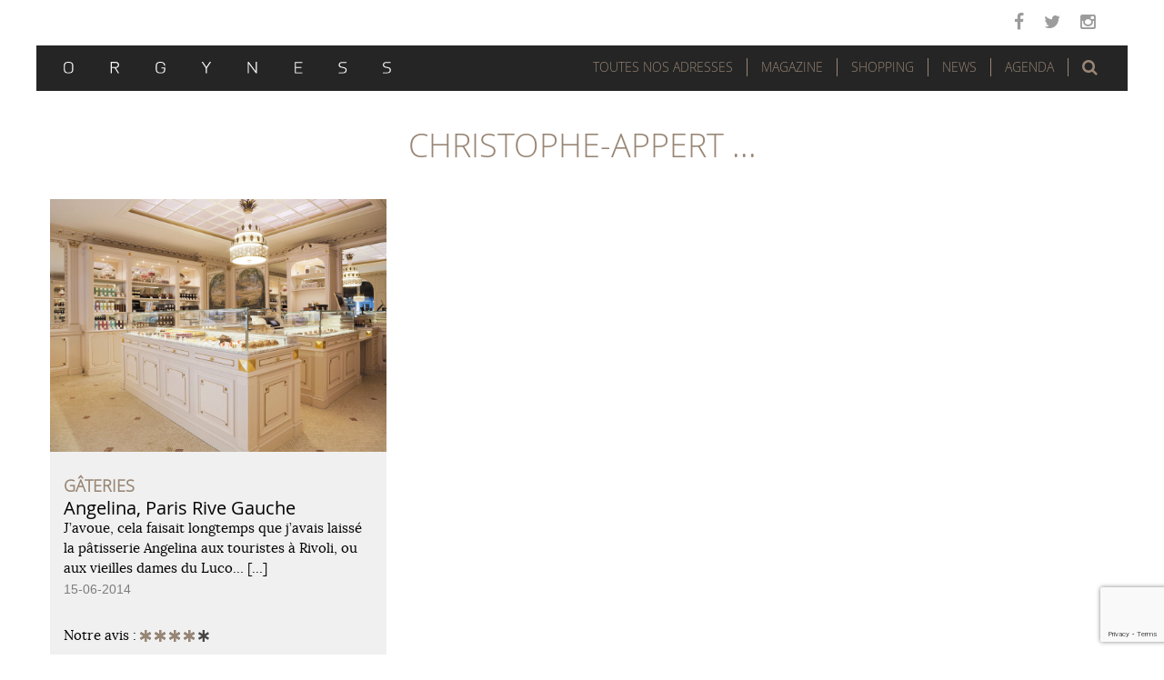

--- FILE ---
content_type: text/html; charset=UTF-8
request_url: https://www.orgyness.com/tag/christophe-appert/
body_size: 10447
content:
<!DOCTYPE html>
<html lang="fr-FR" xmlns:og="http://opengraphprotocol.org/schema/" xmlns:fb="http://www.facebook.com/2008/fbml">
<head>
	<meta charset="UTF-8">
	<meta name="viewport" content="width=device-width, initial-scale=1.0">
	<meta http-equiv="X-UA-Compatible" content="IE=edge">

	<title>christophe-appert | Orgyness</title>
	
	<link rel="icon" href="https://www.orgyness.com/favicon.ico" type="image/x-icon">
	<link rel="shortcut icon" href="https://www.orgyness.com/favicon.ico" type="image/x-icon">

	<link rel="profile" href="http://gmpg.org/xfn/11">
	<link rel="pingback" href="https://www.orgyness.com/xmlrpc.php">

	<link rel='dns-prefetch' href='//www.google.com' />
<link rel='dns-prefetch' href='//s.w.org' />
<link rel="alternate" type="application/rss+xml" title="Orgyness &raquo; Flux" href="https://www.orgyness.com/feed/" />
<link rel="alternate" type="application/rss+xml" title="Orgyness &raquo; Flux des commentaires" href="https://www.orgyness.com/comments/feed/" />
<link rel="alternate" type="application/rss+xml" title="Orgyness &raquo; Flux de l’étiquette christophe-appert" href="https://www.orgyness.com/tag/christophe-appert/feed/" />
		<script type="text/javascript">
			window._wpemojiSettings = {"baseUrl":"https:\/\/s.w.org\/images\/core\/emoji\/12.0.0-1\/72x72\/","ext":".png","svgUrl":"https:\/\/s.w.org\/images\/core\/emoji\/12.0.0-1\/svg\/","svgExt":".svg","source":{"concatemoji":"https:\/\/www.orgyness.com\/wp-includes\/js\/wp-emoji-release.min.js?ver=10879e8d688b5bbdfd51a7d6fcea484a"}};
			!function(e,a,t){var n,r,o,i=a.createElement("canvas"),p=i.getContext&&i.getContext("2d");function s(e,t){var a=String.fromCharCode;p.clearRect(0,0,i.width,i.height),p.fillText(a.apply(this,e),0,0);e=i.toDataURL();return p.clearRect(0,0,i.width,i.height),p.fillText(a.apply(this,t),0,0),e===i.toDataURL()}function c(e){var t=a.createElement("script");t.src=e,t.defer=t.type="text/javascript",a.getElementsByTagName("head")[0].appendChild(t)}for(o=Array("flag","emoji"),t.supports={everything:!0,everythingExceptFlag:!0},r=0;r<o.length;r++)t.supports[o[r]]=function(e){if(!p||!p.fillText)return!1;switch(p.textBaseline="top",p.font="600 32px Arial",e){case"flag":return s([55356,56826,55356,56819],[55356,56826,8203,55356,56819])?!1:!s([55356,57332,56128,56423,56128,56418,56128,56421,56128,56430,56128,56423,56128,56447],[55356,57332,8203,56128,56423,8203,56128,56418,8203,56128,56421,8203,56128,56430,8203,56128,56423,8203,56128,56447]);case"emoji":return!s([55357,56424,55356,57342,8205,55358,56605,8205,55357,56424,55356,57340],[55357,56424,55356,57342,8203,55358,56605,8203,55357,56424,55356,57340])}return!1}(o[r]),t.supports.everything=t.supports.everything&&t.supports[o[r]],"flag"!==o[r]&&(t.supports.everythingExceptFlag=t.supports.everythingExceptFlag&&t.supports[o[r]]);t.supports.everythingExceptFlag=t.supports.everythingExceptFlag&&!t.supports.flag,t.DOMReady=!1,t.readyCallback=function(){t.DOMReady=!0},t.supports.everything||(n=function(){t.readyCallback()},a.addEventListener?(a.addEventListener("DOMContentLoaded",n,!1),e.addEventListener("load",n,!1)):(e.attachEvent("onload",n),a.attachEvent("onreadystatechange",function(){"complete"===a.readyState&&t.readyCallback()})),(n=t.source||{}).concatemoji?c(n.concatemoji):n.wpemoji&&n.twemoji&&(c(n.twemoji),c(n.wpemoji)))}(window,document,window._wpemojiSettings);
		</script>
		<style type="text/css">
img.wp-smiley,
img.emoji {
	display: inline !important;
	border: none !important;
	box-shadow: none !important;
	height: 1em !important;
	width: 1em !important;
	margin: 0 .07em !important;
	vertical-align: -0.1em !important;
	background: none !important;
	padding: 0 !important;
}
</style>
	<link rel='stylesheet' id='colorbox-theme2-css'  href='https://www.orgyness.com/wp-content/plugins/jquery-colorbox/themes/theme2/colorbox.css?ver=4.6.2' type='text/css' media='screen' />
<link rel='stylesheet' id='wp-block-library-css'  href='https://www.orgyness.com/wp-includes/css/dist/block-library/style.min.css?ver=10879e8d688b5bbdfd51a7d6fcea484a' type='text/css' media='all' />
<link rel='stylesheet' id='contact-form-7-css'  href='https://www.orgyness.com/wp-content/plugins/contact-form-7/includes/css/styles.css?ver=5.1.3' type='text/css' media='all' />
<link rel='stylesheet' id='gmw-frontend-css'  href='https://www.orgyness.com/wp-content/plugins/geo-my-wp/assets/css/gmw.frontend.min.css?ver=3.3' type='text/css' media='all' />
<link rel='stylesheet' id='wordpress-popular-posts-css-css'  href='https://www.orgyness.com/wp-content/plugins/wordpress-popular-posts/public/css/wpp.css?ver=4.2.2' type='text/css' media='all' />
<link rel='stylesheet' id='mediaelement-css'  href='https://www.orgyness.com/wp-includes/js/mediaelement/mediaelementplayer-legacy.min.css?ver=4.2.6-78496d1' type='text/css' media='all' />
<link rel='stylesheet' id='wp-mediaelement-css'  href='https://www.orgyness.com/wp-includes/js/mediaelement/wp-mediaelement.min.css?ver=10879e8d688b5bbdfd51a7d6fcea484a' type='text/css' media='all' />
<link rel='stylesheet' id='_tk-bootstrap-wp-css'  href='https://www.orgyness.com/wp-content/themes/orgyness/includes/css/bootstrap-wp.css?ver=10879e8d688b5bbdfd51a7d6fcea484a' type='text/css' media='all' />
<link rel='stylesheet' id='_tk-bootstrap-css'  href='https://www.orgyness.com/wp-content/themes/orgyness/includes/resources/bootstrap/css/bootstrap.min.css?ver=10879e8d688b5bbdfd51a7d6fcea484a' type='text/css' media='all' />
<link rel='stylesheet' id='_tk-font-awesome-css'  href='https://www.orgyness.com/wp-content/themes/orgyness/includes/css/font-awesome.min.css?ver=10879e8d688b5bbdfd51a7d6fcea484a' type='text/css' media='all' />
<link rel='stylesheet' id='_tk-style-css'  href='https://www.orgyness.com/wp-content/themes/orgyness/style.css?ver=10879e8d688b5bbdfd51a7d6fcea484a' type='text/css' media='all' />
<link rel='stylesheet' id='cyclone-template-style-dark-0-css'  href='https://www.orgyness.com/wp-content/plugins/cyclone-slider-2/templates/dark/style.css?ver=3.2.0' type='text/css' media='all' />
<link rel='stylesheet' id='cyclone-template-style-default-0-css'  href='https://www.orgyness.com/wp-content/plugins/cyclone-slider-2/templates/default/style.css?ver=3.2.0' type='text/css' media='all' />
<link rel='stylesheet' id='cyclone-template-style-standard-0-css'  href='https://www.orgyness.com/wp-content/plugins/cyclone-slider-2/templates/standard/style.css?ver=3.2.0' type='text/css' media='all' />
<link rel='stylesheet' id='cyclone-template-style-thumbnails-0-css'  href='https://www.orgyness.com/wp-content/plugins/cyclone-slider-2/templates/thumbnails/style.css?ver=3.2.0' type='text/css' media='all' />
<script type='text/javascript' src='https://www.orgyness.com/wp-includes/js/jquery/jquery.js?ver=1.12.4-wp'></script>
<script type='text/javascript' src='https://www.orgyness.com/wp-includes/js/jquery/jquery-migrate.min.js?ver=1.4.1'></script>
<script type='text/javascript'>
/* <![CDATA[ */
var wpp_params = {"sampling_active":"0","sampling_rate":"100","ajax_url":"https:\/\/www.orgyness.com\/wp-json\/wordpress-popular-posts\/v1\/popular-posts\/","ID":"","token":"73a243bd9d","debug":""};
/* ]]> */
</script>
<script type='text/javascript' src='https://www.orgyness.com/wp-content/plugins/wordpress-popular-posts/public/js/wpp-4.2.0.min.js?ver=4.2.2'></script>
<script type='text/javascript'>
var mejsL10n = {"language":"fr","strings":{"mejs.install-flash":"Vous utilisez un navigateur qui n\u2019a pas le lecteur Flash activ\u00e9 ou install\u00e9. Veuillez activer votre extension Flash ou t\u00e9l\u00e9charger la derni\u00e8re version \u00e0 partir de cette adresse\u00a0: https:\/\/get.adobe.com\/flashplayer\/","mejs.fullscreen-off":"Quitter le plein \u00e9cran","mejs.fullscreen-on":"Passer en plein \u00e9cran","mejs.download-video":"T\u00e9l\u00e9charger la vid\u00e9o","mejs.fullscreen":"Plein \u00e9cran","mejs.time-jump-forward":["Saut en avant d\u20191 seconde","Avancer de %1 secondes"],"mejs.loop":"Lire en boucle","mejs.play":"Lecture","mejs.pause":"Pause","mejs.close":"Fermer","mejs.time-slider":"Curseur de temps","mejs.time-help-text":"Utilisez les fl\u00e8ches droite\/gauche pour avancer d\u2019une seconde, haut\/bas pour avancer de dix secondes.","mejs.time-skip-back":["Revenir une seconde en arri\u00e8re","Saut en arri\u00e8re de %1 seconde(s)"],"mejs.captions-subtitles":"L\u00e9gendes\/Sous-titres","mejs.captions-chapters":"Chapitres","mejs.none":"Aucun","mejs.mute-toggle":"Couper le son","mejs.volume-help-text":"Utilisez les fl\u00e8ches haut\/bas pour augmenter ou diminuer le volume.","mejs.unmute":"R\u00e9activer le son","mejs.mute":"Muet","mejs.volume-slider":"Curseur de volume","mejs.video-player":"Lecteur vid\u00e9o","mejs.audio-player":"Lecteur audio","mejs.ad-skip":"Passer la publicit\u00e9","mejs.ad-skip-info":["Passer dans %1 seconde","Passer dans %1 secondes"],"mejs.source-chooser":"S\u00e9lecteur de source","mejs.stop":"Arr\u00eater","mejs.speed-rate":"Taux de vitesse","mejs.live-broadcast":"\u00c9mission en direct","mejs.afrikaans":"Afrikaans","mejs.albanian":"Albanais","mejs.arabic":"Arabe","mejs.belarusian":"Bi\u00e9lorusse","mejs.bulgarian":"Bulgare","mejs.catalan":"Catalan","mejs.chinese":"Chinois","mejs.chinese-simplified":"Chinois (simplifi\u00e9)","mejs.chinese-traditional":"Chinois (traditionnel)","mejs.croatian":"Croate","mejs.czech":"Tch\u00e8que","mejs.danish":"Danois","mejs.dutch":"N\u00e9erlandais","mejs.english":"Anglais","mejs.estonian":"Estonien","mejs.filipino":"Filipino","mejs.finnish":"Terminer","mejs.french":"Fran\u00e7ais","mejs.galician":"Galicien","mejs.german":"Allemand","mejs.greek":"Grec","mejs.haitian-creole":"Cr\u00e9ole ha\u00eftien","mejs.hebrew":"H\u00e9breu","mejs.hindi":"Hindi","mejs.hungarian":"Hongrois","mejs.icelandic":"Islandais","mejs.indonesian":"Indon\u00e9sien","mejs.irish":"Irlandais","mejs.italian":"Italien","mejs.japanese":"Japonais","mejs.korean":"Cor\u00e9en","mejs.latvian":"Letton","mejs.lithuanian":"Lituanien","mejs.macedonian":"Mac\u00e9donien","mejs.malay":"Malais","mejs.maltese":"Maltais","mejs.norwegian":"Norv\u00e9gien","mejs.persian":"Perse","mejs.polish":"Polonais","mejs.portuguese":"Portugais","mejs.romanian":"Roumain","mejs.russian":"Russe","mejs.serbian":"Serbe","mejs.slovak":"Slovaque","mejs.slovenian":"Slov\u00e9nien","mejs.spanish":"Espagnol","mejs.swahili":"Swahili","mejs.swedish":"Su\u00e9dois","mejs.tagalog":"Tagalog","mejs.thai":"Thai","mejs.turkish":"Turc","mejs.ukrainian":"Ukrainien","mejs.vietnamese":"Vietnamien","mejs.welsh":"Ga\u00e9lique","mejs.yiddish":"Yiddish"}};
</script>
<script type='text/javascript' src='https://www.orgyness.com/wp-includes/js/mediaelement/mediaelement-and-player.min.js?ver=4.2.6-78496d1'></script>
<script type='text/javascript' src='https://www.orgyness.com/wp-includes/js/mediaelement/mediaelement-migrate.min.js?ver=10879e8d688b5bbdfd51a7d6fcea484a'></script>
<script type='text/javascript'>
/* <![CDATA[ */
var _wpmejsSettings = {"pluginPath":"\/wp-includes\/js\/mediaelement\/","classPrefix":"mejs-","stretching":"responsive"};
/* ]]> */
</script>
<script type='text/javascript' src='https://www.orgyness.com/wp-content/themes/orgyness/includes/resources/bootstrap/js/bootstrap.min.js?ver=10879e8d688b5bbdfd51a7d6fcea484a'></script>
<script type='text/javascript' src='https://www.orgyness.com/wp-content/themes/orgyness/includes/js/bootstrap-wp.js?ver=10879e8d688b5bbdfd51a7d6fcea484a'></script>
<link rel='https://api.w.org/' href='https://www.orgyness.com/wp-json/' />
<link rel="EditURI" type="application/rsd+xml" title="RSD" href="https://www.orgyness.com/xmlrpc.php?rsd" />
<link rel="wlwmanifest" type="application/wlwmanifest+xml" href="https://www.orgyness.com/wp-includes/wlwmanifest.xml" /> 

		<style type="text/css">.recentcomments a{display:inline !important;padding:0 !important;margin:0 !important;}</style>
			<style type="text/css">
			.site-title,
		.site-description {
			position: absolute;
			clip: rect(1px, 1px, 1px, 1px);
		}
		</style>
	
	<script type="text/javascript" src="/wp-content/themes/orgyness/js/jssocials.js"></script>
	<link type="text/css" rel="stylesheet" href="/wp-content/themes/orgyness/css/jssocials.css" />
	<link type="text/css" rel="stylesheet" href="/wp-content/themes/orgyness/css/jssocials-theme-flat.css" />
	<link type="text/css" rel="stylesheet" href="/wp-content/themes/orgyness/css/custom.css" />


</head>

<body class="archive tag tag-christophe-appert tag-1317 group-blog">

<nav class="site-navigation sticky sticky-inner">
	<div class="container">
		<div class="row">
			<div class="site-navigation-inner col-sm-12">
				<div class="navbar navbar-default">
					<div class="navbar-header">
						<!-- .navbar-toggle is used as the toggle for collapsed navbar content -->
						<button type="button" class="navbar-toggle" data-toggle="collapse" data-target="#navbar-collapse">
							<span class="sr-only">Toggle navigation </span>
							<span class="icon-bar"></span>
							<span class="icon-bar"></span>
							<span class="icon-bar"></span>
						</button>
						<!-- Your site title as branding in the menu -->
						<a class="navbar-brand" href="https://www.orgyness.com/" title="Orgyness" rel="home" ><img src="https://www.orgyness.com/wp-content/themes/orgyness/images/logo.svg" alt="Orgyness" height="13" width="360"/></a>
					</div>
					
					<div id="top-search" class="hidden-xs hidden-sm">
													<a role="button" data-toggle="collapse" data-target="#lightsearch" href="#lightsearch" aria-expanded="false" aria-controls="lightsearch" id="top-search-trigger" class="fa fa-search" aria-hidden="true"><span>Rechercher</span></a>
											</div>

					<!-- The WordPress Menu goes here -->
					<div id="navbar-collapse" class="collapse navbar-collapse"><ul id="main-menu" class="nav navbar-nav"><li id="menu-item-17098" class="menu-item menu-item-type-custom menu-item-object-custom menu-item-17098"><a title="Toutes nos adresses" href="#bigmenu">Toutes nos adresses</a></li>
<li id="menu-item-17095" class="menu-item menu-item-type-taxonomy menu-item-object-category menu-item-has-children menu-item-17095 dropdown"><a title="Magazine" href="#" data-toggle="dropdown" class="dropdown-toggle" aria-haspopup="true">Magazine <span class="caret"></span></a>
<ul role="menu" class=" dropdown-menu">
	<li id="menu-item-17092" class="menu-item menu-item-type-taxonomy menu-item-object-category menu-item-17092"><a title="Éditorial" href="https://www.orgyness.com/category/magazine/editorial/">Éditorial</a></li>
	<li id="menu-item-17093" class="menu-item menu-item-type-taxonomy menu-item-object-category menu-item-17093"><a title="Évènements" href="https://www.orgyness.com/category/magazine/evenements/">Évènements</a></li>
	<li id="menu-item-17096" class="menu-item menu-item-type-taxonomy menu-item-object-category menu-item-17096"><a title="Rencontres" href="https://www.orgyness.com/category/magazine/rencontre/">Rencontres</a></li>
	<li id="menu-item-17097" class="menu-item menu-item-type-taxonomy menu-item-object-category menu-item-17097"><a title="Visites privées" href="https://www.orgyness.com/category/magazine/visite-privee/">Visites privées</a></li>
	<li id="menu-item-17919" class="menu-item menu-item-type-taxonomy menu-item-object-category menu-item-17919"><a title="Dossiers" href="https://www.orgyness.com/category/dossier/">Dossiers</a></li>
	<li id="menu-item-21796" class="menu-item menu-item-type-taxonomy menu-item-object-category menu-item-21796"><a title="Art de vivre" href="https://www.orgyness.com/category/magazine/art-de-vivre-magazine/">Art de vivre</a></li>
</ul>
</li>
<li id="menu-item-17091" class="menu-item menu-item-type-taxonomy menu-item-object-category menu-item-has-children menu-item-17091 dropdown"><a title="Shopping" href="#" data-toggle="dropdown" class="dropdown-toggle" aria-haspopup="true">Shopping <span class="caret"></span></a>
<ul role="menu" class=" dropdown-menu">
	<li id="menu-item-21798" class="menu-item menu-item-type-taxonomy menu-item-object-category menu-item-21798"><a title="Tout le Shopping" href="https://www.orgyness.com/category/shopping/">Tout le Shopping</a></li>
	<li id="menu-item-21794" class="menu-item menu-item-type-taxonomy menu-item-object-category menu-item-21794"><a title="Vins" href="https://www.orgyness.com/category/shopping/vins/">Vins</a></li>
	<li id="menu-item-21790" class="menu-item menu-item-type-taxonomy menu-item-object-category menu-item-21790"><a title="Spiritueux" href="https://www.orgyness.com/category/shopping/spiritueux/">Spiritueux</a></li>
	<li id="menu-item-21795" class="menu-item menu-item-type-taxonomy menu-item-object-category menu-item-21795"><a title="Food" href="https://www.orgyness.com/category/shopping/food/">Food</a></li>
	<li id="menu-item-21942" class="menu-item menu-item-type-taxonomy menu-item-object-category menu-item-21942"><a title="Livres" href="https://www.orgyness.com/category/shopping/livres/">Livres</a></li>
	<li id="menu-item-21797" class="menu-item menu-item-type-taxonomy menu-item-object-category menu-item-21797"><a title="Autres" href="https://www.orgyness.com/category/shopping/autres/">Autres</a></li>
</ul>
</li>
<li id="menu-item-17090" class="menu-item menu-item-type-taxonomy menu-item-object-category menu-item-17090"><a title="News" href="https://www.orgyness.com/category/news/">News</a></li>
<li id="menu-item-17089" class="menu-item menu-item-type-taxonomy menu-item-object-category menu-item-17089"><a title="Agenda" href="https://www.orgyness.com/category/agenda/">Agenda</a></li>
</ul></div>				</div><!-- .navbar -->
			</div>
		</div>
	</div><!-- .container -->
</nav><!-- .site-navigation -->
<div id="bigmenu" class="container-fluid collapse">
	<div class="container">
		<a role="button" data-toggle="collapse" data-target="#bigmenu" href="#bigmenu" aria-expanded="false" aria-controls="bigmenu" aria-hidden="true"><span>Fermer</span></a>
		<form action="https://www.orgyness.com/toutes-nos-adresses/" method="post" class="form-inline">
			<input type="hidden" id="adresses_verification" name="adresses_verification" value="850f24ca2c" /><input type="hidden" name="_wp_http_referer" value="/tag/christophe-appert/" />			<fieldset class="filtre-adresses row">
				<legend>Filtrer les adresses</legend>
				<div class="thematiques">
					<ul><li><input id="bars" type="checkbox" name="bars" value="1060" />&nbsp;<label for="bars">Bars</label></li><li><input id="gateries" type="checkbox" name="gateries" value="1064" />&nbsp;<label for="gateries">Gâteries</label></li><li><input id="hotels" type="checkbox" name="hotels" value="76" />&nbsp;<label for="hotels">Hôtels</label></li><li><input id="restaurants" type="checkbox" name="restaurants" value="34" />&nbsp;<label for="restaurants">Restaurants</label></li></ul>				</div>
				<hr/>
				<div class="localisations">
					<div class="col-xs-12 col-sm-6 col-md-3">
						<ul><li><input id="paris" type="checkbox" name="paris" value="24" />&nbsp;<label for="paris">Paris</label></li><li><input id="75001" type="checkbox" name="75001" value="208" />&nbsp;<label for="75001">75001</label></li><li><input id="75002" type="checkbox" name="75002" value="193" />&nbsp;<label for="75002">75002</label></li><li><input id="75003" type="checkbox" name="75003" value="203" />&nbsp;<label for="75003">75003</label></li><li><input id="75004" type="checkbox" name="75004" value="196" />&nbsp;<label for="75004">75004</label></li><li><input id="75005" type="checkbox" name="75005" value="792" />&nbsp;<label for="75005">75005</label></li><li><input id="75006" type="checkbox" name="75006" value="114" />&nbsp;<label for="75006">75006</label></li><li><input id="75007" type="checkbox" name="75007" value="65" />&nbsp;<label for="75007">75007</label></li><li><input id="75008" type="checkbox" name="75008" value="121" />&nbsp;<label for="75008">75008</label></li><li><input id="75009" type="checkbox" name="75009" value="248" />&nbsp;<label for="75009">75009</label></li><li><input id="75010" type="checkbox" name="75010" value="627" />&nbsp;<label for="75010">75010</label></li><li><input id="75011" type="checkbox" name="75011" value="85" />&nbsp;<label for="75011">75011</label></li><li><input id="75012" type="checkbox" name="75012" value="259" />&nbsp;<label for="75012">75012</label></li><li><input id="75013" type="checkbox" name="75013" value="189" />&nbsp;<label for="75013">75013</label></li><li><input id="75014" type="checkbox" name="75014" value="544" />&nbsp;<label for="75014">75014</label></li><li><input id="75015" type="checkbox" name="75015" value="106" />&nbsp;<label for="75015">75015</label></li><li><input id="75016" type="checkbox" name="75016" value="91" />&nbsp;<label for="75016">75016</label></li><li><input id="75017" type="checkbox" name="75017" value="458" />&nbsp;<label for="75017">75017</label></li><li><input id="75018" type="checkbox" name="75018" value="257" />&nbsp;<label for="75018">75018</label></li><li><input id="75019" type="checkbox" name="75019" value="102110" />&nbsp;<label for="75019">75019</label></li><li><input id="75020" type="checkbox" name="75020" value="143" />&nbsp;<label for="75020">75020</label></li><li><input id="region-parisienne" type="checkbox" name="region-parisienne" value="1279" />&nbsp;<label for="region-parisienne">Région Parisienne</label></li></ul>					</div>
					<div class="col-xs-12 col-sm-6 col-md-3">
						<ul><li><input id="france" type="checkbox" name="france" value="66" />&nbsp;<label for="france">France</label></li><li><input id="arles" type="checkbox" name="arles" value="100932" />&nbsp;<label for="arles">Arles</label></li><li><input id="avignon" type="checkbox" name="avignon" value="101531" />&nbsp;<label for="avignon">Avignon</label></li><li><input id="bordeaux" type="checkbox" name="bordeaux" value="80" />&nbsp;<label for="bordeaux">Bordeaux</label></li><li><input id="boulogne-sur-mer" type="checkbox" name="boulogne-sur-mer" value="102148" />&nbsp;<label for="boulogne-sur-mer">Boulogne-sur-Mer</label></li><li><input id="bres-payzac" type="checkbox" name="bres-payzac" value="1253" />&nbsp;<label for="bres-payzac">Brès-Payzac</label></li><li><input id="cancale" type="checkbox" name="cancale" value="96" />&nbsp;<label for="cancale">Cancale</label></li><li><input id="cassis-france" type="checkbox" name="cassis-france" value="720" />&nbsp;<label for="cassis-france">Cassis</label></li><li><input id="chamonix" type="checkbox" name="chamonix" value="102288" />&nbsp;<label for="chamonix">Chamonix</label></li><li><input id="chantilly" type="checkbox" name="chantilly" value="101063" />&nbsp;<label for="chantilly">Chantilly</label></li><li><input id="courban" type="checkbox" name="courban" value="1534" />&nbsp;<label for="courban">Courban</label></li><li><input id="epernay" type="checkbox" name="epernay" value="1304" />&nbsp;<label for="epernay">Epernay</label></li><li><input id="flayosc" type="checkbox" name="flayosc" value="101996" />&nbsp;<label for="flayosc">Flayosc</label></li><li><input id="fontevraud" type="checkbox" name="fontevraud" value="1328" />&nbsp;<label for="fontevraud">Fontevraud</label></li><li><input id="gordes" type="checkbox" name="gordes" value="1376" />&nbsp;<label for="gordes">Gordes</label></li><li><input id="grignan" type="checkbox" name="grignan" value="1380" />&nbsp;<label for="grignan">Grignan</label></li><li><input id="la-garde-freinet" type="checkbox" name="la-garde-freinet" value="102186" />&nbsp;<label for="la-garde-freinet">La Garde-Freinet</label></li><li><input id="laguiole-france" type="checkbox" name="laguiole-france" value="870" />&nbsp;<label for="laguiole-france">Laguiole</label></li><li><input id="lascabanes-france" type="checkbox" name="lascabanes-france" value="100059" />&nbsp;<label for="lascabanes-france">Lascabanes</label></li><li><input id="le-grand-bornand" type="checkbox" name="le-grand-bornand" value="1741" />&nbsp;<label for="le-grand-bornand">Le Grand Bornand</label></li><li><input id="les-baux-de-provence" type="checkbox" name="les-baux-de-provence" value="100832" />&nbsp;<label for="les-baux-de-provence">Les Baux de Provence</label></li><li><input id="les-vans" type="checkbox" name="les-vans" value="1135" />&nbsp;<label for="les-vans">Les Vans</label></li><li><input id="lyon" type="checkbox" name="lyon" value="297" />&nbsp;<label for="lyon">Lyon</label></li><li><input id="marseille-france" type="checkbox" name="marseille-france" value="711" />&nbsp;<label for="marseille-france">Marseille</label></li><li><input id="megeve" type="checkbox" name="megeve" value="1666" />&nbsp;<label for="megeve">Megève</label></li><li><input id="menetou-salon" type="checkbox" name="menetou-salon" value="1606" />&nbsp;<label for="menetou-salon">Ménetou-Salon</label></li><li><input id="monaco" type="checkbox" name="monaco" value="102248" />&nbsp;<label for="monaco">Monaco</label></li><li><input id="montlivault" type="checkbox" name="montlivault" value="1689" />&nbsp;<label for="montlivault">Montlivault</label></li><li><input id="montpellier" type="checkbox" name="montpellier" value="101290" />&nbsp;<label for="montpellier">Montpellier</label></li><li><input id="reims" type="checkbox" name="reims" value="1164" />&nbsp;<label for="reims">Reims</label></li><li><input id="romorantin-lanthenay" type="checkbox" name="romorantin-lanthenay" value="102195" />&nbsp;<label for="romorantin-lanthenay">Romorantin-Lanthenay</label></li><li><input id="rungis" type="checkbox" name="rungis" value="1442" />&nbsp;<label for="rungis">Rungis</label></li><li><input id="saint-maximin" type="checkbox" name="saint-maximin" value="101891" />&nbsp;<label for="saint-maximin">Saint Maximin</label></li><li><input id="strasbourg" type="checkbox" name="strasbourg" value="100048" />&nbsp;<label for="strasbourg">Strasbourg</label></li><li><input id="uzerche" type="checkbox" name="uzerche" value="101326" />&nbsp;<label for="uzerche">Uzerche</label></li><li><input id="val-thorens" type="checkbox" name="val-thorens" value="1067" />&nbsp;<label for="val-thorens">Val Thorens</label></li><li><input id="vals-les-bains-france" type="checkbox" name="vals-les-bains-france" value="1252" />&nbsp;<label for="vals-les-bains-france">Vals-les-Bains</label></li><li><input id="villers-sur-mer" type="checkbox" name="villers-sur-mer" value="102079" />&nbsp;<label for="villers-sur-mer">Villers-Sur-Mer</label></li></ul>					</div>
					<div class="col-xs-12 col-sm-6 col-md-3">
						<ul><li><input id="europe" type="checkbox" name="europe" value="1055" />&nbsp;<label for="europe">Europe</label></li><li><input id="allemagne" type="checkbox" name="allemagne" value="100645" />&nbsp;<label for="allemagne">Allemagne</label></li><li><input id="autriche" type="checkbox" name="autriche" value="135" />&nbsp;<label for="autriche">Autriche</label></li><li><input id="belgique" type="checkbox" name="belgique" value="161" />&nbsp;<label for="belgique">Belgique</label></li><li><input id="danemark" type="checkbox" name="danemark" value="74" />&nbsp;<label for="danemark">Danemark</label></li><li><input id="espagne" type="checkbox" name="espagne" value="109" />&nbsp;<label for="espagne">Espagne</label></li><li><input id="grande-bretagne-uk" type="checkbox" name="grande-bretagne-uk" value="99" />&nbsp;<label for="grande-bretagne-uk">Grande-Bretagne</label></li><li><input id="grece" type="checkbox" name="grece" value="101745" />&nbsp;<label for="grece">Grèce</label></li><li><input id="italie-europe" type="checkbox" name="italie-europe" value="1604" />&nbsp;<label for="italie-europe">Italie</label></li><li><input id="pologne-europe" type="checkbox" name="pologne-europe" value="1552" />&nbsp;<label for="pologne-europe">Pologne</label></li><li><input id="portugal" type="checkbox" name="portugal" value="281" />&nbsp;<label for="portugal">Portugal</label></li><li><input id="republique-tcheque" type="checkbox" name="republique-tcheque" value="101799" />&nbsp;<label for="republique-tcheque">République Tchèque</label></li><li><input id="suede" type="checkbox" name="suede" value="183" />&nbsp;<label for="suede">Suede</label></li><li><input id="suisse" type="checkbox" name="suisse" value="1016" />&nbsp;<label for="suisse">Suisse</label></li></ul>					</div>
					<div class="col-xs-12 col-sm-6 col-md-3">
						<ul><li><input id="afrique" type="checkbox" name="afrique" value="1057" />&nbsp;<label for="afrique">Afrique</label></li><li><input id="maroc" type="checkbox" name="maroc" value="537" />&nbsp;<label for="maroc">Maroc</label></li></ul>						<ul><li><input id="amerique-du-sud" type="checkbox" name="amerique-du-sud" value="1059" />&nbsp;<label for="amerique-du-sud">Amérique du sud</label></li><li><input id="bresil" type="checkbox" name="bresil" value="212" />&nbsp;<label for="bresil">Brésil</label></li></ul> 
						<ul><li><input id="amerique-du-nord" type="checkbox" name="amerique-du-nord" value="101159" />&nbsp;<label for="amerique-du-nord">Amérique du Nord</label></li><li><input id="etats-unis" type="checkbox" name="etats-unis" value="101160" />&nbsp;<label for="etats-unis">Etats-Unis</label></li><li><input id="mexique" type="checkbox" name="mexique" value="101449" />&nbsp;<label for="mexique">Mexique</label></li></ul> 
						<ul><li><input id="asie" type="checkbox" name="asie" value="1056" />&nbsp;<label for="asie">Asie</label></li><li><input id="bali" type="checkbox" name="bali" value="178" />&nbsp;<label for="bali">Bali</label></li><li><input id="cambodge" type="checkbox" name="cambodge" value="101865" />&nbsp;<label for="cambodge">Cambodge</label></li><li><input id="chine" type="checkbox" name="chine" value="326" />&nbsp;<label for="chine">Chine</label></li><li><input id="coree-du-sud" type="checkbox" name="coree-du-sud" value="101579" />&nbsp;<label for="coree-du-sud">Corée du Sud</label></li><li><input id="japon" type="checkbox" name="japon" value="101834" />&nbsp;<label for="japon">Japon</label></li><li><input id="singapour" type="checkbox" name="singapour" value="101905" />&nbsp;<label for="singapour">Singapour</label></li><li><input id="taiwan" type="checkbox" name="taiwan" value="194" />&nbsp;<label for="taiwan">Taiwan</label></li><li><input id="thailande" type="checkbox" name="thailande" value="101760" />&nbsp;<label for="thailande">Thaïlande</label></li><li><input id="vietnam" type="checkbox" name="vietnam" value="265" />&nbsp;<label for="vietnam">Vietnam</label></li></ul>					</div>
				</div>
				<div class="text-center clear">
					<input type="submit" name="filtre_adresses" value="Valider" />
				</div>
			</fieldset>
		</form>
	</div>
</div>
<div id="lightsearch" class="collapse">
	<div class="container">
		<form action="https://www.orgyness.com/" method="get" class="form-inline">
			<div class="row">
				<label for="recherche_header">Recherche</label>
				<input type="text" name="s" class="form-control searchtype" value="" placeholder="Mots recherchés" id="recherche_header">
				<button class="gosearch" type="submit"><i class="fa fa-search" aria-hidden="true"><span>Rechercher</span></i></button>
			</div>
		</form>
	</div>
</div>
<div class="top-social-links hidden-xs hidden-sm">
	<ul>
		<li class="menu-item">
			<a href="http://facebook.com/rgyness" target="_blank" class="fa fa-facebook" aria-hidden="true"><span>Facebook</span></a>&nbsp;
			<a href="https://twitter.com/Orgynessmag" target="_blank" class="fa fa-twitter" aria-hidden="true"><span>Twitter</span></a>&nbsp;
			<a href="https://www.instagram.com/orgynessmag/" target="_blank" class="fa fa-instagram" aria-hidden="true"><span>Instagram</span></a>
		</li>
	</ul>
</div>
<div class="main-content page archive">
	<div class="container">
		<div class="row">
									<div id="content" class="container-fluid main-content-inner">
						


		<div class="content-padder">

		
			<header>
				<h1 class="page-title">
					christophe-appert				...</h1>
							</header><!-- .page-header -->

													
				

<article id="post-11953" class="col-xs-12 col-sm-6 col-md-4">
	<div class="background-content">
		<a href="https://www.orgyness.com/france/paris/angelina-paris-rive-gauche/" rel="bookmark">
				<img width="750" height="563" src="https://www.orgyness.com/wp-content/uploads/2014/06/angelina-rue-du-bac-paris-1.jpg" class="attachment-large size-large colorbox-11953  wp-post-image" alt="Angelina, Paris Rive Gauche" srcset="https://www.orgyness.com/wp-content/uploads/2014/06/angelina-rue-du-bac-paris-1.jpg 1000w, https://www.orgyness.com/wp-content/uploads/2014/06/angelina-rue-du-bac-paris-1-300x225.jpg 300w, https://www.orgyness.com/wp-content/uploads/2014/06/angelina-rue-du-bac-paris-1-200x150.jpg 200w, https://www.orgyness.com/wp-content/uploads/2014/06/angelina-rue-du-bac-paris-1-126x95.jpg 126w" sizes="(max-width: 750px) 100vw, 750px" />				<div class="block-content">
			<header>
								<strong>
				Gâteries				</strong>
						
				<h2 class="page-title">Angelina, Paris Rive Gauche</h2>
							</header><!-- .entry-header -->
	
						<div class="entry-summary">
				<p>J’avoue, cela faisait longtemps que j’avais laissé la pâtisserie Angelina aux touristes à Rivoli, ou aux vieilles dames du Luco… […]</p>				<time datetime="2014-06-15CET10:35:43+00:00">15-06-2014</time>
				<div class="avis"><p>Notre avis : <span class="stars"><span class="s-4"></span><span class="note">4/5</span></span></p></div>			</div><!-- .entry-summary -->
					</div>
		</a>
	</div>
	</article><!-- #post-## -->
				
			
			            
		
	</div><!-- .content-padder -->
			</div><!-- close .*-inner (main-content or sidebar, depending if sidebar is used) -->
		</div><!-- close .row -->
	</div><!-- close .container -->
</div><!-- close .main-content -->


<footer id="colophon" class="site-footer container" role="contentinfo">
			<div class="container">
		<img src="https://www.orgyness.com/wp-content/themes/orgyness/images/logo.svg" alt="Orgyness" height="18" width="502"/>
		<div class="row">
			<div class="site-footer-inner col-sm-12">
				<div class="col-xs-12 col-sm-3"><ul id="footer-menu-1" class="footer-menu"><li id="menu-item-17103" class="menu-item menu-item-type-taxonomy menu-item-object-category menu-item-has-children menu-item-17103"><a href="https://www.orgyness.com/category/toutes-nos-adresses/">Toutes nos adresses</a>
<ul class="sub-menu">
	<li id="menu-item-17109" class="menu-item menu-item-type-taxonomy menu-item-object-category menu-item-17109"><a href="https://www.orgyness.com/category/toutes-nos-adresses/bars/">Bars</a></li>
	<li id="menu-item-17104" class="menu-item menu-item-type-taxonomy menu-item-object-category menu-item-17104"><a href="https://www.orgyness.com/category/toutes-nos-adresses/restaurants/">Restaurants</a></li>
	<li id="menu-item-17107" class="menu-item menu-item-type-taxonomy menu-item-object-category menu-item-17107"><a href="https://www.orgyness.com/category/toutes-nos-adresses/gateries/">Gâteries</a></li>
	<li id="menu-item-17108" class="menu-item menu-item-type-taxonomy menu-item-object-category menu-item-17108"><a href="https://www.orgyness.com/category/toutes-nos-adresses/hotels/">Hôtels</a></li>
	<li id="menu-item-17106" class="menu-item menu-item-type-taxonomy menu-item-object-category menu-item-17106"><a href="https://www.orgyness.com/category/dossier/">Dossiers</a></li>
</ul>
</li>
<li id="menu-item-17105" class="menu-item menu-item-type-taxonomy menu-item-object-category menu-item-has-children menu-item-17105"><a href="https://www.orgyness.com/category/shopping/">Shopping</a>
<ul class="sub-menu">
	<li id="menu-item-21936" class="menu-item menu-item-type-taxonomy menu-item-object-category menu-item-21936"><a href="https://www.orgyness.com/category/shopping/">Tout le Shopping</a></li>
	<li id="menu-item-21938" class="menu-item menu-item-type-taxonomy menu-item-object-category menu-item-21938"><a href="https://www.orgyness.com/category/shopping/vins/">Vins</a></li>
	<li id="menu-item-21937" class="menu-item menu-item-type-taxonomy menu-item-object-category menu-item-21937"><a href="https://www.orgyness.com/category/shopping/spiritueux/">Spiritueux</a></li>
	<li id="menu-item-21939" class="menu-item menu-item-type-taxonomy menu-item-object-category menu-item-21939"><a href="https://www.orgyness.com/category/shopping/food/">Food</a></li>
	<li id="menu-item-21941" class="menu-item menu-item-type-taxonomy menu-item-object-category menu-item-21941"><a href="https://www.orgyness.com/category/shopping/livres/">Livres</a></li>
	<li id="menu-item-21940" class="menu-item menu-item-type-taxonomy menu-item-object-category menu-item-21940"><a href="https://www.orgyness.com/category/shopping/autres/">Autres</a></li>
</ul>
</li>
</ul></div><div class="col-xs-12 col-sm-3"><ul id="footer-menu-2" class="footer-menu"><li id="menu-item-17111" class="menu-item menu-item-type-taxonomy menu-item-object-category menu-item-has-children menu-item-17111"><a href="https://www.orgyness.com/category/magazine/">Magazine</a>
<ul class="sub-menu">
	<li id="menu-item-17112" class="menu-item menu-item-type-taxonomy menu-item-object-category menu-item-17112"><a href="https://www.orgyness.com/category/magazine/editorial/">Éditorial</a></li>
	<li id="menu-item-17113" class="menu-item menu-item-type-taxonomy menu-item-object-category menu-item-17113"><a href="https://www.orgyness.com/category/magazine/evenements/">Évènements</a></li>
	<li id="menu-item-17116" class="menu-item menu-item-type-taxonomy menu-item-object-category menu-item-17116"><a href="https://www.orgyness.com/category/magazine/rencontre/">Rencontres</a></li>
	<li id="menu-item-17117" class="menu-item menu-item-type-taxonomy menu-item-object-category menu-item-17117"><a href="https://www.orgyness.com/category/magazine/visite-privee/">Visites privées</a></li>
	<li id="menu-item-21934" class="menu-item menu-item-type-taxonomy menu-item-object-category menu-item-21934"><a href="https://www.orgyness.com/category/dossier/">Dossiers</a></li>
	<li id="menu-item-21935" class="menu-item menu-item-type-taxonomy menu-item-object-category menu-item-21935"><a href="https://www.orgyness.com/category/magazine/art-de-vivre-magazine/">Art de vivre</a></li>
</ul>
</li>
<li id="menu-item-17114" class="menu-item menu-item-type-taxonomy menu-item-object-category menu-item-17114"><a href="https://www.orgyness.com/category/news/">News</a></li>
<li id="menu-item-17115" class="menu-item menu-item-type-post_type menu-item-object-page menu-item-17115"><a href="https://www.orgyness.com/newsletter/">Newsletter</a></li>
</ul></div><div class="col-xs-12 col-sm-3"><ul id="footer-menu-3" class="footer-menu"><li id="menu-item-17118" class="menu-item menu-item-type-post_type menu-item-object-page menu-item-17118"><a href="https://www.orgyness.com/a-propos/">A propos</a></li>
<li id="menu-item-17119" class="menu-item menu-item-type-post_type menu-item-object-page menu-item-17119"><a href="https://www.orgyness.com/cgu/">Mentions légales</a></li>
<li id="menu-item-17120" class="menu-item menu-item-type-post_type menu-item-object-page menu-item-17120"><a href="https://www.orgyness.com/contact/">Contact</a></li>
<li id="menu-item-17121" class="menu-item menu-item-type-post_type menu-item-object-page menu-item-17121"><a href="https://www.orgyness.com/sitemap/">Plan du site</a></li>
</ul></div>				<div class="social-container col-xs-12 col-sm-3">
					<ul id="footer-menu-4" class="footer-menu">
						<li class="menu-item">
							<a href="http://facebook.com/rgyness" target="_blank" class="fa fa-facebook" aria-hidden="true"><span>Facebook</span></a>&nbsp;
							<a href="https://twitter.com/Orgynessmag" target="_blank" class="fa fa-twitter" aria-hidden="true"><span>Twitter</span></a>&nbsp;
							<a href="https://www.instagram.com/orgynessmag/" target="_blank" class="fa fa-instagram" aria-hidden="true"><span>Instagram</span></a>
						</li>
					</ul>
				</div>
			</div>
		</div>
		<div class="site-info">©2014-2017 Orgyness est une marque déposée. Un site conçu et réalisé par <a href="http://www.dogmanstar.com" target="_blank">Dog Man Star</a></div>
	</div><!-- close .container -->
</footer><!-- close #colophon -->

<script type="text/javascript" src="https://www.orgyness.com/wp-content/themes/orgyness/includes/js/script.js"></script>

		<!-- GA Google Analytics @ https://m0n.co/ga -->
		<script>
			(function(i,s,o,g,r,a,m){i['GoogleAnalyticsObject']=r;i[r]=i[r]||function(){
			(i[r].q=i[r].q||[]).push(arguments)},i[r].l=1*new Date();a=s.createElement(o),
			m=s.getElementsByTagName(o)[0];a.async=1;a.src=g;m.parentNode.insertBefore(a,m)
			})(window,document,'script','https://www.google-analytics.com/analytics.js','ga');
			ga('create', 'UA-51564889-1', 'auto');
			ga('require', 'displayfeatures');
			ga('send', 'pageview');
		</script>

	<script type='text/javascript'>
/* <![CDATA[ */
var jQueryColorboxSettingsArray = {"jQueryColorboxVersion":"4.6.2","colorboxInline":"false","colorboxIframe":"false","colorboxGroupId":"","colorboxTitle":"","colorboxWidth":"false","colorboxHeight":"false","colorboxMaxWidth":"false","colorboxMaxHeight":"false","colorboxSlideshow":"false","colorboxSlideshowAuto":"false","colorboxScalePhotos":"false","colorboxPreloading":"false","colorboxOverlayClose":"true","colorboxLoop":"true","colorboxEscKey":"true","colorboxArrowKey":"true","colorboxScrolling":"true","colorboxOpacity":"0.85","colorboxTransition":"elastic","colorboxSpeed":"350","colorboxSlideshowSpeed":"2500","colorboxClose":"fermer","colorboxNext":"suivant","colorboxPrevious":"pr\u00e9c\u00e9dent","colorboxSlideshowStart":"commencer le diaporama","colorboxSlideshowStop":"arr\u00eater le diaporama","colorboxCurrent":"{current} sur {total} images","colorboxXhrError":"This content failed to load.","colorboxImgError":"This image failed to load.","colorboxImageMaxWidth":"false","colorboxImageMaxHeight":"false","colorboxImageHeight":"false","colorboxImageWidth":"false","colorboxLinkHeight":"false","colorboxLinkWidth":"false","colorboxInitialHeight":"100","colorboxInitialWidth":"300","autoColorboxJavaScript":"","autoHideFlash":"","autoColorbox":"true","autoColorboxGalleries":"","addZoomOverlay":"","useGoogleJQuery":"","colorboxAddClassToLinks":""};
/* ]]> */
</script>
<script type='text/javascript' src='https://www.orgyness.com/wp-content/plugins/jquery-colorbox/js/jquery.colorbox-min.js?ver=1.4.33'></script>
<script type='text/javascript' src='https://www.orgyness.com/wp-content/plugins/jquery-colorbox/js/jquery-colorbox-wrapper-min.js?ver=4.6.2'></script>
<script type='text/javascript'>
/* <![CDATA[ */
var wpcf7 = {"apiSettings":{"root":"https:\/\/www.orgyness.com\/wp-json\/contact-form-7\/v1","namespace":"contact-form-7\/v1"}};
/* ]]> */
</script>
<script type='text/javascript' src='https://www.orgyness.com/wp-content/plugins/contact-form-7/includes/js/scripts.js?ver=5.1.3'></script>
<script type='text/javascript' src='https://www.google.com/recaptcha/api.js?render=6LeFQqcUAAAAAJe-34Ru5iFMJM_yLxWVbfezZgoJ&#038;ver=3.0'></script>
<script type='text/javascript' src='https://www.orgyness.com/wp-includes/js/mediaelement/wp-mediaelement.min.js?ver=10879e8d688b5bbdfd51a7d6fcea484a'></script>
<script type='text/javascript' src='https://www.orgyness.com/wp-content/themes/orgyness/includes/js/skip-link-focus-fix.js?ver=20130115'></script>
<script type='text/javascript' src='https://www.orgyness.com/wp-content/plugins/cyclone-slider-2/libs/cycle2/jquery.cycle2.min.js?ver=3.2.0'></script>
<script type='text/javascript' src='https://www.orgyness.com/wp-content/plugins/cyclone-slider-2/libs/cycle2/jquery.cycle2.swipe.min.js?ver=3.2.0'></script>
<script type='text/javascript' src='https://www.orgyness.com/wp-content/plugins/cyclone-slider-2/libs/cycle2/jquery.cycle2.tile.min.js?ver=3.2.0'></script>
<script type='text/javascript' src='https://www.orgyness.com/wp-content/plugins/cyclone-slider-2/templates/dark/script.js?ver=3.2.0'></script>
<script type='text/javascript' src='https://www.orgyness.com/wp-content/plugins/cyclone-slider-2/templates/thumbnails/script.js?ver=3.2.0'></script>
<script type='text/javascript' src='https://www.orgyness.com/wp-content/plugins/cyclone-slider-2/libs/vimeo-player-js/player.js?ver=3.2.0'></script>
<script type='text/javascript' src='https://www.orgyness.com/wp-content/plugins/cyclone-slider-2/js/client.js?ver=3.2.0'></script>
<script type='text/javascript' src='https://www.orgyness.com/wp-includes/js/wp-embed.min.js?ver=10879e8d688b5bbdfd51a7d6fcea484a'></script>
<script type="text/javascript">
( function( grecaptcha, sitekey, actions ) {

	var wpcf7recaptcha = {

		execute: function( action ) {
			grecaptcha.execute(
				sitekey,
				{ action: action }
			).then( function( token ) {
				var forms = document.getElementsByTagName( 'form' );

				for ( var i = 0; i < forms.length; i++ ) {
					var fields = forms[ i ].getElementsByTagName( 'input' );

					for ( var j = 0; j < fields.length; j++ ) {
						var field = fields[ j ];

						if ( 'g-recaptcha-response' === field.getAttribute( 'name' ) ) {
							field.setAttribute( 'value', token );
							break;
						}
					}
				}
			} );
		},

		executeOnHomepage: function() {
			wpcf7recaptcha.execute( actions[ 'homepage' ] );
		},

		executeOnContactform: function() {
			wpcf7recaptcha.execute( actions[ 'contactform' ] );
		},

	};

	grecaptcha.ready(
		wpcf7recaptcha.executeOnHomepage
	);

	document.addEventListener( 'change',
		wpcf7recaptcha.executeOnContactform, false
	);

	document.addEventListener( 'wpcf7submit',
		wpcf7recaptcha.executeOnHomepage, false
	);

} )(
	grecaptcha,
	'6LeFQqcUAAAAAJe-34Ru5iFMJM_yLxWVbfezZgoJ',
	{"homepage":"homepage","contactform":"contactform"}
);
</script>

</body>
</html>


--- FILE ---
content_type: text/html; charset=utf-8
request_url: https://www.google.com/recaptcha/api2/anchor?ar=1&k=6LeFQqcUAAAAAJe-34Ru5iFMJM_yLxWVbfezZgoJ&co=aHR0cHM6Ly93d3cub3JneW5lc3MuY29tOjQ0Mw..&hl=en&v=PoyoqOPhxBO7pBk68S4YbpHZ&size=invisible&anchor-ms=20000&execute-ms=30000&cb=nml682swiz6i
body_size: 48489
content:
<!DOCTYPE HTML><html dir="ltr" lang="en"><head><meta http-equiv="Content-Type" content="text/html; charset=UTF-8">
<meta http-equiv="X-UA-Compatible" content="IE=edge">
<title>reCAPTCHA</title>
<style type="text/css">
/* cyrillic-ext */
@font-face {
  font-family: 'Roboto';
  font-style: normal;
  font-weight: 400;
  font-stretch: 100%;
  src: url(//fonts.gstatic.com/s/roboto/v48/KFO7CnqEu92Fr1ME7kSn66aGLdTylUAMa3GUBHMdazTgWw.woff2) format('woff2');
  unicode-range: U+0460-052F, U+1C80-1C8A, U+20B4, U+2DE0-2DFF, U+A640-A69F, U+FE2E-FE2F;
}
/* cyrillic */
@font-face {
  font-family: 'Roboto';
  font-style: normal;
  font-weight: 400;
  font-stretch: 100%;
  src: url(//fonts.gstatic.com/s/roboto/v48/KFO7CnqEu92Fr1ME7kSn66aGLdTylUAMa3iUBHMdazTgWw.woff2) format('woff2');
  unicode-range: U+0301, U+0400-045F, U+0490-0491, U+04B0-04B1, U+2116;
}
/* greek-ext */
@font-face {
  font-family: 'Roboto';
  font-style: normal;
  font-weight: 400;
  font-stretch: 100%;
  src: url(//fonts.gstatic.com/s/roboto/v48/KFO7CnqEu92Fr1ME7kSn66aGLdTylUAMa3CUBHMdazTgWw.woff2) format('woff2');
  unicode-range: U+1F00-1FFF;
}
/* greek */
@font-face {
  font-family: 'Roboto';
  font-style: normal;
  font-weight: 400;
  font-stretch: 100%;
  src: url(//fonts.gstatic.com/s/roboto/v48/KFO7CnqEu92Fr1ME7kSn66aGLdTylUAMa3-UBHMdazTgWw.woff2) format('woff2');
  unicode-range: U+0370-0377, U+037A-037F, U+0384-038A, U+038C, U+038E-03A1, U+03A3-03FF;
}
/* math */
@font-face {
  font-family: 'Roboto';
  font-style: normal;
  font-weight: 400;
  font-stretch: 100%;
  src: url(//fonts.gstatic.com/s/roboto/v48/KFO7CnqEu92Fr1ME7kSn66aGLdTylUAMawCUBHMdazTgWw.woff2) format('woff2');
  unicode-range: U+0302-0303, U+0305, U+0307-0308, U+0310, U+0312, U+0315, U+031A, U+0326-0327, U+032C, U+032F-0330, U+0332-0333, U+0338, U+033A, U+0346, U+034D, U+0391-03A1, U+03A3-03A9, U+03B1-03C9, U+03D1, U+03D5-03D6, U+03F0-03F1, U+03F4-03F5, U+2016-2017, U+2034-2038, U+203C, U+2040, U+2043, U+2047, U+2050, U+2057, U+205F, U+2070-2071, U+2074-208E, U+2090-209C, U+20D0-20DC, U+20E1, U+20E5-20EF, U+2100-2112, U+2114-2115, U+2117-2121, U+2123-214F, U+2190, U+2192, U+2194-21AE, U+21B0-21E5, U+21F1-21F2, U+21F4-2211, U+2213-2214, U+2216-22FF, U+2308-230B, U+2310, U+2319, U+231C-2321, U+2336-237A, U+237C, U+2395, U+239B-23B7, U+23D0, U+23DC-23E1, U+2474-2475, U+25AF, U+25B3, U+25B7, U+25BD, U+25C1, U+25CA, U+25CC, U+25FB, U+266D-266F, U+27C0-27FF, U+2900-2AFF, U+2B0E-2B11, U+2B30-2B4C, U+2BFE, U+3030, U+FF5B, U+FF5D, U+1D400-1D7FF, U+1EE00-1EEFF;
}
/* symbols */
@font-face {
  font-family: 'Roboto';
  font-style: normal;
  font-weight: 400;
  font-stretch: 100%;
  src: url(//fonts.gstatic.com/s/roboto/v48/KFO7CnqEu92Fr1ME7kSn66aGLdTylUAMaxKUBHMdazTgWw.woff2) format('woff2');
  unicode-range: U+0001-000C, U+000E-001F, U+007F-009F, U+20DD-20E0, U+20E2-20E4, U+2150-218F, U+2190, U+2192, U+2194-2199, U+21AF, U+21E6-21F0, U+21F3, U+2218-2219, U+2299, U+22C4-22C6, U+2300-243F, U+2440-244A, U+2460-24FF, U+25A0-27BF, U+2800-28FF, U+2921-2922, U+2981, U+29BF, U+29EB, U+2B00-2BFF, U+4DC0-4DFF, U+FFF9-FFFB, U+10140-1018E, U+10190-1019C, U+101A0, U+101D0-101FD, U+102E0-102FB, U+10E60-10E7E, U+1D2C0-1D2D3, U+1D2E0-1D37F, U+1F000-1F0FF, U+1F100-1F1AD, U+1F1E6-1F1FF, U+1F30D-1F30F, U+1F315, U+1F31C, U+1F31E, U+1F320-1F32C, U+1F336, U+1F378, U+1F37D, U+1F382, U+1F393-1F39F, U+1F3A7-1F3A8, U+1F3AC-1F3AF, U+1F3C2, U+1F3C4-1F3C6, U+1F3CA-1F3CE, U+1F3D4-1F3E0, U+1F3ED, U+1F3F1-1F3F3, U+1F3F5-1F3F7, U+1F408, U+1F415, U+1F41F, U+1F426, U+1F43F, U+1F441-1F442, U+1F444, U+1F446-1F449, U+1F44C-1F44E, U+1F453, U+1F46A, U+1F47D, U+1F4A3, U+1F4B0, U+1F4B3, U+1F4B9, U+1F4BB, U+1F4BF, U+1F4C8-1F4CB, U+1F4D6, U+1F4DA, U+1F4DF, U+1F4E3-1F4E6, U+1F4EA-1F4ED, U+1F4F7, U+1F4F9-1F4FB, U+1F4FD-1F4FE, U+1F503, U+1F507-1F50B, U+1F50D, U+1F512-1F513, U+1F53E-1F54A, U+1F54F-1F5FA, U+1F610, U+1F650-1F67F, U+1F687, U+1F68D, U+1F691, U+1F694, U+1F698, U+1F6AD, U+1F6B2, U+1F6B9-1F6BA, U+1F6BC, U+1F6C6-1F6CF, U+1F6D3-1F6D7, U+1F6E0-1F6EA, U+1F6F0-1F6F3, U+1F6F7-1F6FC, U+1F700-1F7FF, U+1F800-1F80B, U+1F810-1F847, U+1F850-1F859, U+1F860-1F887, U+1F890-1F8AD, U+1F8B0-1F8BB, U+1F8C0-1F8C1, U+1F900-1F90B, U+1F93B, U+1F946, U+1F984, U+1F996, U+1F9E9, U+1FA00-1FA6F, U+1FA70-1FA7C, U+1FA80-1FA89, U+1FA8F-1FAC6, U+1FACE-1FADC, U+1FADF-1FAE9, U+1FAF0-1FAF8, U+1FB00-1FBFF;
}
/* vietnamese */
@font-face {
  font-family: 'Roboto';
  font-style: normal;
  font-weight: 400;
  font-stretch: 100%;
  src: url(//fonts.gstatic.com/s/roboto/v48/KFO7CnqEu92Fr1ME7kSn66aGLdTylUAMa3OUBHMdazTgWw.woff2) format('woff2');
  unicode-range: U+0102-0103, U+0110-0111, U+0128-0129, U+0168-0169, U+01A0-01A1, U+01AF-01B0, U+0300-0301, U+0303-0304, U+0308-0309, U+0323, U+0329, U+1EA0-1EF9, U+20AB;
}
/* latin-ext */
@font-face {
  font-family: 'Roboto';
  font-style: normal;
  font-weight: 400;
  font-stretch: 100%;
  src: url(//fonts.gstatic.com/s/roboto/v48/KFO7CnqEu92Fr1ME7kSn66aGLdTylUAMa3KUBHMdazTgWw.woff2) format('woff2');
  unicode-range: U+0100-02BA, U+02BD-02C5, U+02C7-02CC, U+02CE-02D7, U+02DD-02FF, U+0304, U+0308, U+0329, U+1D00-1DBF, U+1E00-1E9F, U+1EF2-1EFF, U+2020, U+20A0-20AB, U+20AD-20C0, U+2113, U+2C60-2C7F, U+A720-A7FF;
}
/* latin */
@font-face {
  font-family: 'Roboto';
  font-style: normal;
  font-weight: 400;
  font-stretch: 100%;
  src: url(//fonts.gstatic.com/s/roboto/v48/KFO7CnqEu92Fr1ME7kSn66aGLdTylUAMa3yUBHMdazQ.woff2) format('woff2');
  unicode-range: U+0000-00FF, U+0131, U+0152-0153, U+02BB-02BC, U+02C6, U+02DA, U+02DC, U+0304, U+0308, U+0329, U+2000-206F, U+20AC, U+2122, U+2191, U+2193, U+2212, U+2215, U+FEFF, U+FFFD;
}
/* cyrillic-ext */
@font-face {
  font-family: 'Roboto';
  font-style: normal;
  font-weight: 500;
  font-stretch: 100%;
  src: url(//fonts.gstatic.com/s/roboto/v48/KFO7CnqEu92Fr1ME7kSn66aGLdTylUAMa3GUBHMdazTgWw.woff2) format('woff2');
  unicode-range: U+0460-052F, U+1C80-1C8A, U+20B4, U+2DE0-2DFF, U+A640-A69F, U+FE2E-FE2F;
}
/* cyrillic */
@font-face {
  font-family: 'Roboto';
  font-style: normal;
  font-weight: 500;
  font-stretch: 100%;
  src: url(//fonts.gstatic.com/s/roboto/v48/KFO7CnqEu92Fr1ME7kSn66aGLdTylUAMa3iUBHMdazTgWw.woff2) format('woff2');
  unicode-range: U+0301, U+0400-045F, U+0490-0491, U+04B0-04B1, U+2116;
}
/* greek-ext */
@font-face {
  font-family: 'Roboto';
  font-style: normal;
  font-weight: 500;
  font-stretch: 100%;
  src: url(//fonts.gstatic.com/s/roboto/v48/KFO7CnqEu92Fr1ME7kSn66aGLdTylUAMa3CUBHMdazTgWw.woff2) format('woff2');
  unicode-range: U+1F00-1FFF;
}
/* greek */
@font-face {
  font-family: 'Roboto';
  font-style: normal;
  font-weight: 500;
  font-stretch: 100%;
  src: url(//fonts.gstatic.com/s/roboto/v48/KFO7CnqEu92Fr1ME7kSn66aGLdTylUAMa3-UBHMdazTgWw.woff2) format('woff2');
  unicode-range: U+0370-0377, U+037A-037F, U+0384-038A, U+038C, U+038E-03A1, U+03A3-03FF;
}
/* math */
@font-face {
  font-family: 'Roboto';
  font-style: normal;
  font-weight: 500;
  font-stretch: 100%;
  src: url(//fonts.gstatic.com/s/roboto/v48/KFO7CnqEu92Fr1ME7kSn66aGLdTylUAMawCUBHMdazTgWw.woff2) format('woff2');
  unicode-range: U+0302-0303, U+0305, U+0307-0308, U+0310, U+0312, U+0315, U+031A, U+0326-0327, U+032C, U+032F-0330, U+0332-0333, U+0338, U+033A, U+0346, U+034D, U+0391-03A1, U+03A3-03A9, U+03B1-03C9, U+03D1, U+03D5-03D6, U+03F0-03F1, U+03F4-03F5, U+2016-2017, U+2034-2038, U+203C, U+2040, U+2043, U+2047, U+2050, U+2057, U+205F, U+2070-2071, U+2074-208E, U+2090-209C, U+20D0-20DC, U+20E1, U+20E5-20EF, U+2100-2112, U+2114-2115, U+2117-2121, U+2123-214F, U+2190, U+2192, U+2194-21AE, U+21B0-21E5, U+21F1-21F2, U+21F4-2211, U+2213-2214, U+2216-22FF, U+2308-230B, U+2310, U+2319, U+231C-2321, U+2336-237A, U+237C, U+2395, U+239B-23B7, U+23D0, U+23DC-23E1, U+2474-2475, U+25AF, U+25B3, U+25B7, U+25BD, U+25C1, U+25CA, U+25CC, U+25FB, U+266D-266F, U+27C0-27FF, U+2900-2AFF, U+2B0E-2B11, U+2B30-2B4C, U+2BFE, U+3030, U+FF5B, U+FF5D, U+1D400-1D7FF, U+1EE00-1EEFF;
}
/* symbols */
@font-face {
  font-family: 'Roboto';
  font-style: normal;
  font-weight: 500;
  font-stretch: 100%;
  src: url(//fonts.gstatic.com/s/roboto/v48/KFO7CnqEu92Fr1ME7kSn66aGLdTylUAMaxKUBHMdazTgWw.woff2) format('woff2');
  unicode-range: U+0001-000C, U+000E-001F, U+007F-009F, U+20DD-20E0, U+20E2-20E4, U+2150-218F, U+2190, U+2192, U+2194-2199, U+21AF, U+21E6-21F0, U+21F3, U+2218-2219, U+2299, U+22C4-22C6, U+2300-243F, U+2440-244A, U+2460-24FF, U+25A0-27BF, U+2800-28FF, U+2921-2922, U+2981, U+29BF, U+29EB, U+2B00-2BFF, U+4DC0-4DFF, U+FFF9-FFFB, U+10140-1018E, U+10190-1019C, U+101A0, U+101D0-101FD, U+102E0-102FB, U+10E60-10E7E, U+1D2C0-1D2D3, U+1D2E0-1D37F, U+1F000-1F0FF, U+1F100-1F1AD, U+1F1E6-1F1FF, U+1F30D-1F30F, U+1F315, U+1F31C, U+1F31E, U+1F320-1F32C, U+1F336, U+1F378, U+1F37D, U+1F382, U+1F393-1F39F, U+1F3A7-1F3A8, U+1F3AC-1F3AF, U+1F3C2, U+1F3C4-1F3C6, U+1F3CA-1F3CE, U+1F3D4-1F3E0, U+1F3ED, U+1F3F1-1F3F3, U+1F3F5-1F3F7, U+1F408, U+1F415, U+1F41F, U+1F426, U+1F43F, U+1F441-1F442, U+1F444, U+1F446-1F449, U+1F44C-1F44E, U+1F453, U+1F46A, U+1F47D, U+1F4A3, U+1F4B0, U+1F4B3, U+1F4B9, U+1F4BB, U+1F4BF, U+1F4C8-1F4CB, U+1F4D6, U+1F4DA, U+1F4DF, U+1F4E3-1F4E6, U+1F4EA-1F4ED, U+1F4F7, U+1F4F9-1F4FB, U+1F4FD-1F4FE, U+1F503, U+1F507-1F50B, U+1F50D, U+1F512-1F513, U+1F53E-1F54A, U+1F54F-1F5FA, U+1F610, U+1F650-1F67F, U+1F687, U+1F68D, U+1F691, U+1F694, U+1F698, U+1F6AD, U+1F6B2, U+1F6B9-1F6BA, U+1F6BC, U+1F6C6-1F6CF, U+1F6D3-1F6D7, U+1F6E0-1F6EA, U+1F6F0-1F6F3, U+1F6F7-1F6FC, U+1F700-1F7FF, U+1F800-1F80B, U+1F810-1F847, U+1F850-1F859, U+1F860-1F887, U+1F890-1F8AD, U+1F8B0-1F8BB, U+1F8C0-1F8C1, U+1F900-1F90B, U+1F93B, U+1F946, U+1F984, U+1F996, U+1F9E9, U+1FA00-1FA6F, U+1FA70-1FA7C, U+1FA80-1FA89, U+1FA8F-1FAC6, U+1FACE-1FADC, U+1FADF-1FAE9, U+1FAF0-1FAF8, U+1FB00-1FBFF;
}
/* vietnamese */
@font-face {
  font-family: 'Roboto';
  font-style: normal;
  font-weight: 500;
  font-stretch: 100%;
  src: url(//fonts.gstatic.com/s/roboto/v48/KFO7CnqEu92Fr1ME7kSn66aGLdTylUAMa3OUBHMdazTgWw.woff2) format('woff2');
  unicode-range: U+0102-0103, U+0110-0111, U+0128-0129, U+0168-0169, U+01A0-01A1, U+01AF-01B0, U+0300-0301, U+0303-0304, U+0308-0309, U+0323, U+0329, U+1EA0-1EF9, U+20AB;
}
/* latin-ext */
@font-face {
  font-family: 'Roboto';
  font-style: normal;
  font-weight: 500;
  font-stretch: 100%;
  src: url(//fonts.gstatic.com/s/roboto/v48/KFO7CnqEu92Fr1ME7kSn66aGLdTylUAMa3KUBHMdazTgWw.woff2) format('woff2');
  unicode-range: U+0100-02BA, U+02BD-02C5, U+02C7-02CC, U+02CE-02D7, U+02DD-02FF, U+0304, U+0308, U+0329, U+1D00-1DBF, U+1E00-1E9F, U+1EF2-1EFF, U+2020, U+20A0-20AB, U+20AD-20C0, U+2113, U+2C60-2C7F, U+A720-A7FF;
}
/* latin */
@font-face {
  font-family: 'Roboto';
  font-style: normal;
  font-weight: 500;
  font-stretch: 100%;
  src: url(//fonts.gstatic.com/s/roboto/v48/KFO7CnqEu92Fr1ME7kSn66aGLdTylUAMa3yUBHMdazQ.woff2) format('woff2');
  unicode-range: U+0000-00FF, U+0131, U+0152-0153, U+02BB-02BC, U+02C6, U+02DA, U+02DC, U+0304, U+0308, U+0329, U+2000-206F, U+20AC, U+2122, U+2191, U+2193, U+2212, U+2215, U+FEFF, U+FFFD;
}
/* cyrillic-ext */
@font-face {
  font-family: 'Roboto';
  font-style: normal;
  font-weight: 900;
  font-stretch: 100%;
  src: url(//fonts.gstatic.com/s/roboto/v48/KFO7CnqEu92Fr1ME7kSn66aGLdTylUAMa3GUBHMdazTgWw.woff2) format('woff2');
  unicode-range: U+0460-052F, U+1C80-1C8A, U+20B4, U+2DE0-2DFF, U+A640-A69F, U+FE2E-FE2F;
}
/* cyrillic */
@font-face {
  font-family: 'Roboto';
  font-style: normal;
  font-weight: 900;
  font-stretch: 100%;
  src: url(//fonts.gstatic.com/s/roboto/v48/KFO7CnqEu92Fr1ME7kSn66aGLdTylUAMa3iUBHMdazTgWw.woff2) format('woff2');
  unicode-range: U+0301, U+0400-045F, U+0490-0491, U+04B0-04B1, U+2116;
}
/* greek-ext */
@font-face {
  font-family: 'Roboto';
  font-style: normal;
  font-weight: 900;
  font-stretch: 100%;
  src: url(//fonts.gstatic.com/s/roboto/v48/KFO7CnqEu92Fr1ME7kSn66aGLdTylUAMa3CUBHMdazTgWw.woff2) format('woff2');
  unicode-range: U+1F00-1FFF;
}
/* greek */
@font-face {
  font-family: 'Roboto';
  font-style: normal;
  font-weight: 900;
  font-stretch: 100%;
  src: url(//fonts.gstatic.com/s/roboto/v48/KFO7CnqEu92Fr1ME7kSn66aGLdTylUAMa3-UBHMdazTgWw.woff2) format('woff2');
  unicode-range: U+0370-0377, U+037A-037F, U+0384-038A, U+038C, U+038E-03A1, U+03A3-03FF;
}
/* math */
@font-face {
  font-family: 'Roboto';
  font-style: normal;
  font-weight: 900;
  font-stretch: 100%;
  src: url(//fonts.gstatic.com/s/roboto/v48/KFO7CnqEu92Fr1ME7kSn66aGLdTylUAMawCUBHMdazTgWw.woff2) format('woff2');
  unicode-range: U+0302-0303, U+0305, U+0307-0308, U+0310, U+0312, U+0315, U+031A, U+0326-0327, U+032C, U+032F-0330, U+0332-0333, U+0338, U+033A, U+0346, U+034D, U+0391-03A1, U+03A3-03A9, U+03B1-03C9, U+03D1, U+03D5-03D6, U+03F0-03F1, U+03F4-03F5, U+2016-2017, U+2034-2038, U+203C, U+2040, U+2043, U+2047, U+2050, U+2057, U+205F, U+2070-2071, U+2074-208E, U+2090-209C, U+20D0-20DC, U+20E1, U+20E5-20EF, U+2100-2112, U+2114-2115, U+2117-2121, U+2123-214F, U+2190, U+2192, U+2194-21AE, U+21B0-21E5, U+21F1-21F2, U+21F4-2211, U+2213-2214, U+2216-22FF, U+2308-230B, U+2310, U+2319, U+231C-2321, U+2336-237A, U+237C, U+2395, U+239B-23B7, U+23D0, U+23DC-23E1, U+2474-2475, U+25AF, U+25B3, U+25B7, U+25BD, U+25C1, U+25CA, U+25CC, U+25FB, U+266D-266F, U+27C0-27FF, U+2900-2AFF, U+2B0E-2B11, U+2B30-2B4C, U+2BFE, U+3030, U+FF5B, U+FF5D, U+1D400-1D7FF, U+1EE00-1EEFF;
}
/* symbols */
@font-face {
  font-family: 'Roboto';
  font-style: normal;
  font-weight: 900;
  font-stretch: 100%;
  src: url(//fonts.gstatic.com/s/roboto/v48/KFO7CnqEu92Fr1ME7kSn66aGLdTylUAMaxKUBHMdazTgWw.woff2) format('woff2');
  unicode-range: U+0001-000C, U+000E-001F, U+007F-009F, U+20DD-20E0, U+20E2-20E4, U+2150-218F, U+2190, U+2192, U+2194-2199, U+21AF, U+21E6-21F0, U+21F3, U+2218-2219, U+2299, U+22C4-22C6, U+2300-243F, U+2440-244A, U+2460-24FF, U+25A0-27BF, U+2800-28FF, U+2921-2922, U+2981, U+29BF, U+29EB, U+2B00-2BFF, U+4DC0-4DFF, U+FFF9-FFFB, U+10140-1018E, U+10190-1019C, U+101A0, U+101D0-101FD, U+102E0-102FB, U+10E60-10E7E, U+1D2C0-1D2D3, U+1D2E0-1D37F, U+1F000-1F0FF, U+1F100-1F1AD, U+1F1E6-1F1FF, U+1F30D-1F30F, U+1F315, U+1F31C, U+1F31E, U+1F320-1F32C, U+1F336, U+1F378, U+1F37D, U+1F382, U+1F393-1F39F, U+1F3A7-1F3A8, U+1F3AC-1F3AF, U+1F3C2, U+1F3C4-1F3C6, U+1F3CA-1F3CE, U+1F3D4-1F3E0, U+1F3ED, U+1F3F1-1F3F3, U+1F3F5-1F3F7, U+1F408, U+1F415, U+1F41F, U+1F426, U+1F43F, U+1F441-1F442, U+1F444, U+1F446-1F449, U+1F44C-1F44E, U+1F453, U+1F46A, U+1F47D, U+1F4A3, U+1F4B0, U+1F4B3, U+1F4B9, U+1F4BB, U+1F4BF, U+1F4C8-1F4CB, U+1F4D6, U+1F4DA, U+1F4DF, U+1F4E3-1F4E6, U+1F4EA-1F4ED, U+1F4F7, U+1F4F9-1F4FB, U+1F4FD-1F4FE, U+1F503, U+1F507-1F50B, U+1F50D, U+1F512-1F513, U+1F53E-1F54A, U+1F54F-1F5FA, U+1F610, U+1F650-1F67F, U+1F687, U+1F68D, U+1F691, U+1F694, U+1F698, U+1F6AD, U+1F6B2, U+1F6B9-1F6BA, U+1F6BC, U+1F6C6-1F6CF, U+1F6D3-1F6D7, U+1F6E0-1F6EA, U+1F6F0-1F6F3, U+1F6F7-1F6FC, U+1F700-1F7FF, U+1F800-1F80B, U+1F810-1F847, U+1F850-1F859, U+1F860-1F887, U+1F890-1F8AD, U+1F8B0-1F8BB, U+1F8C0-1F8C1, U+1F900-1F90B, U+1F93B, U+1F946, U+1F984, U+1F996, U+1F9E9, U+1FA00-1FA6F, U+1FA70-1FA7C, U+1FA80-1FA89, U+1FA8F-1FAC6, U+1FACE-1FADC, U+1FADF-1FAE9, U+1FAF0-1FAF8, U+1FB00-1FBFF;
}
/* vietnamese */
@font-face {
  font-family: 'Roboto';
  font-style: normal;
  font-weight: 900;
  font-stretch: 100%;
  src: url(//fonts.gstatic.com/s/roboto/v48/KFO7CnqEu92Fr1ME7kSn66aGLdTylUAMa3OUBHMdazTgWw.woff2) format('woff2');
  unicode-range: U+0102-0103, U+0110-0111, U+0128-0129, U+0168-0169, U+01A0-01A1, U+01AF-01B0, U+0300-0301, U+0303-0304, U+0308-0309, U+0323, U+0329, U+1EA0-1EF9, U+20AB;
}
/* latin-ext */
@font-face {
  font-family: 'Roboto';
  font-style: normal;
  font-weight: 900;
  font-stretch: 100%;
  src: url(//fonts.gstatic.com/s/roboto/v48/KFO7CnqEu92Fr1ME7kSn66aGLdTylUAMa3KUBHMdazTgWw.woff2) format('woff2');
  unicode-range: U+0100-02BA, U+02BD-02C5, U+02C7-02CC, U+02CE-02D7, U+02DD-02FF, U+0304, U+0308, U+0329, U+1D00-1DBF, U+1E00-1E9F, U+1EF2-1EFF, U+2020, U+20A0-20AB, U+20AD-20C0, U+2113, U+2C60-2C7F, U+A720-A7FF;
}
/* latin */
@font-face {
  font-family: 'Roboto';
  font-style: normal;
  font-weight: 900;
  font-stretch: 100%;
  src: url(//fonts.gstatic.com/s/roboto/v48/KFO7CnqEu92Fr1ME7kSn66aGLdTylUAMa3yUBHMdazQ.woff2) format('woff2');
  unicode-range: U+0000-00FF, U+0131, U+0152-0153, U+02BB-02BC, U+02C6, U+02DA, U+02DC, U+0304, U+0308, U+0329, U+2000-206F, U+20AC, U+2122, U+2191, U+2193, U+2212, U+2215, U+FEFF, U+FFFD;
}

</style>
<link rel="stylesheet" type="text/css" href="https://www.gstatic.com/recaptcha/releases/PoyoqOPhxBO7pBk68S4YbpHZ/styles__ltr.css">
<script nonce="pwnbN5dGZoGkT-QX_shmow" type="text/javascript">window['__recaptcha_api'] = 'https://www.google.com/recaptcha/api2/';</script>
<script type="text/javascript" src="https://www.gstatic.com/recaptcha/releases/PoyoqOPhxBO7pBk68S4YbpHZ/recaptcha__en.js" nonce="pwnbN5dGZoGkT-QX_shmow">
      
    </script></head>
<body><div id="rc-anchor-alert" class="rc-anchor-alert"></div>
<input type="hidden" id="recaptcha-token" value="[base64]">
<script type="text/javascript" nonce="pwnbN5dGZoGkT-QX_shmow">
      recaptcha.anchor.Main.init("[\x22ainput\x22,[\x22bgdata\x22,\x22\x22,\[base64]/[base64]/bmV3IFpbdF0obVswXSk6Sz09Mj9uZXcgWlt0XShtWzBdLG1bMV0pOks9PTM/bmV3IFpbdF0obVswXSxtWzFdLG1bMl0pOks9PTQ/[base64]/[base64]/[base64]/[base64]/[base64]/[base64]/[base64]/[base64]/[base64]/[base64]/[base64]/[base64]/[base64]/[base64]\\u003d\\u003d\x22,\[base64]\x22,\x22azhudUHDsi/DjkzCn8K9wrHCj2fDp8Odf8KxZ8O9FgwbwrouDk8LwoI4wq3Cg8OLwqJtR2fDk8O5wpvCrX/Dt8OlwppfeMOwwr9UGcOMWgXCuQVIwq1lRknDgj7CmQ7CmsOtP8KnMW7DrMOpwpjDjkZiw4bCjcOWwqLCksOnV8KXN0ldHsKfw7hoNibCpVXCq2bDrcOpA2cmwplregFpUMKcwpXCvsODQVDCnwwHWCwMKn/DlWwILDbDukbDqBp0DF/Cu8OXwqLDqsKIwrrCoXUYw4rCtcKEwpcWDcOqV8KMw7AFw4R3w4vDtsOFwqpiH1NmUcKLWh8Cw755wrtDfilZew7CuknCtcKXwrJuEi8fwpDCusOYw4oYw7rCh8OMwr0aWsOGdnrDlgQOenLDiEzDlsO/wq00wrhMKRVrwofCnhFfR1l/csORw4jDggDDkMOAJMORFRZCQ2DCiHrCvsOyw7DCtDPClcK/K8KUw6cmw4DDtMOIw7xWP8OnFcOEw5DCrCVSDQfDjB7Cim/DkcKoeMOvIRgnw4B5B0DCtcKPFMK0w7clwpgmw6kUwpnDr8KXwp7Ds00POUvDp8Oww6DDi8O7wrvDpBZywo5Zw6bDsWbCjcOuf8KhwpPDp8KAQMOgYEMtB8OJwrjDjgPDrcOTWMKCw6h5wpcbwoXDpsOxw63DrkHCgsKyPsKmwqvDsMK/fsKBw6gWw5gIw6JILMK0wo5VwrImYlrCh17DtcOmecONw5bDiWTCogZ/SWrDr8Odw4zDv8Oew5fCpcOOwovDlhHCmEUcwqRQw4XDiMKYwqfDtcOywqDClwPDtMOTN15rVTVQw5XDuSnDgMKDSMOmCsOvw7bCjsOnH8KOw5nClXHDhMOAYcOMLQvDsGsewrt/wrl/[base64]/DtcKZJMOMG2tbwp/DszPCjMOtw7Jjw4wLTcOhw7Rgw5h6wrrDtcOnwpUqHkNjw6nDg8KebsKLci7CjC9EwobCk8K0w6ASNh55w7/DpsOufTdMwrHDqsKDd8Oow6rDo29kdWLCl8ONf8KUw43DpCjCtMOrwqLCmcOEfEJxW8K2wo8mwr3CosKywq/[base64]/DoMKeW1LDkzs1fcK4FsKgbMO6w497w6kVw6h1w5ZOMnwufS/ChHhBwrPDgsO/Y3DDozTDusOswqRMwqPDtHzDncO7N8K8EhM5MMORQcKVFG7Dn0jDg35xSMKTw5fDh8KIwrHDpy/[base64]/[base64]/[base64]/Dr8OaU8KBCyVhQhwpw49cwrMyScOAw4FiUBR+YMKIQsOTwq/DlSXCi8OIwpfCni3DgBrDqsK5A8O2wq9tVMKsTsKcUTzDs8OIwqbDgWtzwrPDrsKsewTDlcKTwqTCvSXDscKEa08yw6V6CsO8wqcBw7/[base64]/DvcO0wrcWa2vDrMOPLAvCisKeVQXDj8KCwo5tw4HDgU3DkCJuw7Q4JMOpwqxew5BJLMO/dUMMbCkDb8ODREIXbsOyw6lJUDPDuhvCuxUteh48wrLCmMKIQ8Knw79IBMOlwqUATTrCrUvCsHRYwpZtw5/CuULCnMK/w47ChSPCqhDDrD0lJsKwQsOjw5d5R3fDjcOzOsKGw4bDjxoIw4XCl8K8bxAnwpwla8OywoF+w5HDpnnDlVzDqUnDqzkRw54YITnDrUDDn8Kyw6QVbG/Dm8KiVEFfwqTDlcKOw77DgRZOdcK5wpVUwrwzYsOQDMO3XsKuw5gxMMOEKMKAZsOWwqPCssKxbRQgdBM3Bh55w71EwprDgcOqS8OUV0/DpMOPYGAce8OGCsO+w7TChMK5UDpSw6LCgA/[base64]/CvsORwpbDlsKEPynDt8OLwpfCo0RlS0XCmMOiX8KcCWfDqcO2OMOMcH3Cm8OcH8KvJQ/CgcKLP8OYw74Mw5lYw7zCi8OdHsKcw78Iw5NYUkDCusO8UMKrw7PCssOcwr9wwpLCucOgZGc2wpPDmsOKwqRTw5PDocKyw6oew4rClVDDu2VOHht7w7NcwqvCl1PCrT/DmkpfcEMIRcOYWsOZwrLCky/DhSbCrMOFLnMMdsOaXBYzw6oxV3Zwwqw6wpbChcOfw6zDt8OxSS0Mw73CqcOhw7FFB8K7JC7Cn8Okw5o/wrkiQhvDnsO7LRJYKwvDlD7CmRwawoAKwp5HJsKPwolyU8ObwosHcMOdw6kbJUpFBg15wq/DgAwXf0HCi2dVPcKKUDR9DG5oVRFQE8Ovw5XCh8KFw7Ryw6dYbsK2J8OPw7tRwrnDpcK6MR42ESTDgcOcw69XacOEwpjCh01Iw4vDuAPDlcKICMKNw7tmK2UOAidowrxEdyzDksKSKsOzJ8KOQMO3wqnDv8KcK1AINg/[base64]/Dkj4HwpLCq8OIw4/CpwMqSA1XwrbDrU1AwqJBM8KjRcOEczxbw5rDhsOkfhhBZyvDo8OwQhHClsOmTS9kWRAzw4d3J1vDt8KBV8KVwplVwo3DscK9fWDCiGV+dyV3ecKAwr/Dl1zCtMKSw6ApVRZmwqs2XcKiSMO+w5Z4ZkhLa8Krwod4OW0mZgTDoTbCpMORM8OQwoUfw6Z+FsOow6kudMOQwqQRRzvDi8KlAcOXw4PDjsKfwpzCsm7CqcKUw51kXMOveMKBPwbCqzPDg8KWK3bCkMOZPcKiQl7DpsOnNhIqw5PDk8OOBcOfPFnCnS/DjMKRwrHDll8bTHMkwpQ/wqkyw6LChFDDosKawo/Dh0cUERtMwppbD1QgVAPDg8O3PsKaZBYpARDDtMKtAELDhcKpf23DnsO+AsKqwr4twptZYE7CiMKSwqXDpMOAw73DgMKxw4fCssOlwqvCi8OlY8OOSi7DgHPClcONXsOpwrIAdTpBDgjDuQMnXk/Cph8Nw48wQ3x1IMObw4LCusONwrTCv0rDi3HCpFEhRcOXVsKjwoZeEmzCgBdxw6txw4bCjjR1woPCpBDDlDgnYDbDpQXCjxBAw7QXRMKiNcKHA0TDpcOIwpnClcKdwpbDicOeJcOsecKdwqF/wojDmcK2wrEHw7rDgsKcDT/[base64]/[base64]/[base64]/ClcOuwoBaw50vXgHDnG93TGZuw6JgV8K5w5sJwrbDliYYPMOIEitdA8OmwoLDt3wQwpJPH0TDrjLCuhPCrnHDusKwd8K8wp4WED41w5l7w7RawqtlUXTCucOeWVLDnj9DAsKew6fComZIS3PDuxDCjcKQwqMXwooMcCd9fsK/wpRLw6d3w4RzdQ0tY8Oww6tDw4LCh8OYdMOfIFlXT8KtDC1SLzvDh8O4ZMO4G8K3AMKhwrjClMOSw481w5EjwrjCqjReNWJYwoHClsKPw65Kw7MBeVYHw7nDvWXDiMOMZVHCmMOQw6/[base64]/[base64]/Cs8KHRGHCicKpw7bDlC/CgsOuw5bDjsKyZ8Kpw6XDthQ1McKOw7BMBUAtw5rDnB3Dm3MeBmLCiRnCm0gAbcOgBU9hwpsVw5MOwp/CgTjCiS7CjcOYO25eR8KsQRHDjy5RKgppw57Dq8OtKyRFVsK4WcKbw589w7HDh8OYw75/ISoLOHFfCsOWScKRXMKBISbDlkbDomPCvxl+FS4rwot8R2PDkHpPNcKHwqxWcMOow6Rbwq5cw5fClMK/wq/DhSLDqUbCsDF9w7NCwr/Di8OCw77CkB4BwofDnE/Cn8KGw4Izw4bCtk3CuT4VcnAmYAzDh8KJwohTwq3DkBfCo8OJw5tEw6XDrMK/A8KoEsO/JhrCjhkiw6rCtsOcwo/DhMO+D8O3IgM4wqhnKHnDiMOpw6x5w4zDmyvDnWrCjcKKSMOIw7c6w7lWdk3CmEHDoi9jKhrCrl3CpcKeBRrDsUJaw67CvMODw6bCujR9w6xhKVPDhQVfw5TDkcOvL8O4fgE8WkHCkAjDr8Ovwq7Dj8OtwrPDh8OQwo9fw6jCv8O/Wh0ywo1twpLCuXLClsOUw4hkdcOgw68tK8K2w45+w5UmInXDiMKKDcOKVsOCwrnDs8Onw6FxYF0Rw6zDrn1ET3jDmcO6NQ1Pw47DosKwwosTb8K2K0lXQMK+W8ONw7/[base64]/CssO5Q8KJWsO/w5XDlcO/[base64]/[base64]/wqxMw5XCr8OgwqRvw4otw5MZw47CicKdwpnDpS7Cj8K9A3nDojHCuhjDjB3CvMO4IMO6J8OEw7XCnsK9W0jCpsK5w7xmd2XDl8KkOcKNccKAOMO2cFDCiw/DuxvCrAoTO2AtfGMCw7MFw5PCnDHDg8KsSUAoOCfDlsKXw7wow7tHUgjCiMOcwoHDkcO6w5nCgQ3DosOKwrA/[base64]/[base64]/RcO+NsKYwqoOJQZ5woZEwovCtcOOwqdmw4kwa1lZBE/CpMKzdsOew4fDs8K6wqJcwosoV8OJO0HDocKjwoXCgcKdwoxEEcOBQGjCjcO0woLDp14jHcOaCnfDtzzClsKvPToUwoVIOcOFw4rCnX1MUlIwwpHDjSnDkcKmwojCsmLCr8KaDynDqicuw7V7wq/[base64]/bsOew7/CqDvDkE08N0wLMcOUwq5Iw75/SQ4Iw73CvxDDjMOiB8OpYhfClcKVw6oGw7gxecO/[base64]/DrD7Cu8Oqwo0NT8KCXsOuREJXWsK7w5nCrsOuwqMAw5zCqCjCkMOcPjHDl8KpeUB5wo/Dh8Kdw7gVwpTChADCp8Oew7xfwpTCvcK+EcODw58gJ0sKDWrDn8KqHMKVwrPCv2zDo8KBwq/CpcOkwpfDiyk9ATLCikzCkmIIHjRNw7E0UsK/B18Ow53CqA7DqVvCn8KJP8Kzwr4bQMOewonCuDzDpTcww4vCmcK8XlE6wpXCimdLecK2KmzDgcOzPcOiw5g3wrc8w5kpw4jDpWHCmsKZwrJ7w6PCl8OqwpQJVTfDhT7DuMODwoIXw5XCnTrCgMOxwo/CqBJYXsKKwpMjw7IVw4NcY13Di2Z7axvCv8OYwqXCvUpGwr0iw5MkwrHDosOAdMKIY3LDnMOzw7rDgsOyJMOfMwPDlnRBZsKtD1FIw5jDpV3DpMOXwrBWLwRCw6wsw63CssOwwr/[base64]/DnsOiwofCoMOcE8KKN8K2bMKKw43DqcOMBcKjwqrChsOowrgPaDrCt1fDkEFTw55JSMOtwopnN8OGw7gsSMKzRsOjwr0swr9+ClbCj8OpQhbDhl3CjwLCmsOrNcOewq5JwrjDixgXYS91wpJcw7R/N8O3JXfDhSJOQ3fDisKbwoxPZMKAVcKqwrsST8O4w5ZrFXIEwp/DlMKDMXzDlcOYwpnDrsKwTQ13wrZ9KzFZLyLDkABDWQxawo3DjWogbmx8UsOEwr/Dn8ODwr/Du1tYFSzCpMOIJsKUOcOfw4nCrhMLw75bXkfDhkIQwoPCgSoEwrDDuxjCn8ObSMKSw6Qbw7Brwrklw5FMwrNNwqHCkCAhUcOUdMOWWz/[base64]/CqsOew7XCgcKCbMKsHB4qwoBTDwLChsOTB0fCoMKgQ8K3X3XCuMKWASseJMOXaEXCo8OqQMOMwpbCiiUNw4nCkld4I8OjJcK+clEOwprDrRxlw6kuFB4cClg9S8KHKBhnw645w5/[base64]/[base64]/[base64]/[base64]/DpsKwwqTDl8KGwrozbsKVw7HDm8K9VMOdC8OqC19zL8Ofw4LCpBsAw7/DnmIvw7Vow6fDgR4fRsKpBcK4QcOkIMO7w6cLFcO+DC7CtcOAG8K7wpMtYUHDsMKWw6DDog/Dg10mUlVdN3ASwpHDjQTDmRnDrcKtL2TCtSXDmGfCiBXCrMKEwqJRw6QVb0BcwqjCg3Myw6/Dg8Oiwq/DmXQRw4bCr1ItZVhJwr9tR8K0wpPCmGvDh1LDg8Oiw7AgwottWsOvw6jCuD9pw7lYO3sTwp1bUy88S0lpwpl1VMKzEMKaHEQKRsOzNjPCs0rDkwbCicK6w6/CgMO8wr9GwoFtMsOLVcOiGzAMwrJpwohSByvDqsOdDFYjwpPDiX/ClxnCjE/CmgnDvsKDw6N+wrVPw55VaAfChk3Dqw7DksOgWiQfdcOaeUUEVF3DkXUxVwjCtWNNLcOvwo0PLiQZQB7Dl8KcEGZKwrnDjSbDt8K0w7w/I0XDtsOmEl3DuzYYd8KACHRpw4nDtG/[base64]/CoGQNw4Y2VMOtbhZna8KIw7Z7TgPCl3TChCDCjC3ClTdZwoYmwp/[base64]/[base64]/w5IbYcKewrbDoR9awrU2wpnDpS7CmlfCn0DDhMKcwr1IY8KtBcKzw71rwp/[base64]/DgMO1wr/DosK4LcKdw4TCssOlw7XChMKNw6Ynwql2YCUWDcO2w4TDhcOVQWxaPAETw6QgRx7CqcOVYcORw7LDmMK0w6HCp8OjQMKUWgHCpsKEPsOKbRvDhsKqwoRBwqfDlMO2w7jDoR3DllfDkcKUWX7DlnjDjltzwqLDocOJw74Mw63CicOSSMKvw7/CpMKHwrUpbcK3wp7DnBLChxvDtwXDqEXDjcOPfMKxwr/DqMOlwovDgcOZw43Di2jDucOJI8OmaxbCj8OIAsKCw4YcN0FNEcOIXMK8QhcGd2bDncKZworCgMOZwoczwpwRNDPDnn7DklHDrMKqwq3DtWg9w4RFVD0Kw53DrQjDkyIwJ3HCrD5ew7PCgw3CvsOlw7HDnHHCpcKxw7x8w7R1wpR/wr/Du8Oxw7rChjh3TwtxZD0Swp/DuMOCwq/[base64]/DsjrCgyxGw6vCrTPChxh9H8KEwp/DmkHDrGUMw6nDsMOFPAvCmsOVRsOYL38raBHDrCEbwqVGwrnChhjDiwl0wprDiMKyPsKzDcKhwqrDpcOiw5wtN8OdFMO0OXLCrlvDtkcTVz3DscOlw54+S1Fvw7/CtHA2ZgvCmlZBacK0Q2Rrw7jCjGvCmUs/w75Uw65SByvDs8OAJEcQVCBQw7jDuRt2wrTDk8KfR3vCssOTw4fDkEzDqW7CksKKw6TCosKew59JNsO6wpPCk0PCvF/CsWDCoTlSwrJrw6rDvBjDgQcbCMKDYcOswphGw6UzNQrDqx0/wrIPGMO7LxNdw4onwqxlw5Vhw6vDmcOFw4TDr8Ktwqcsw4stw7vDg8K1BAHCl8OTEMK2w6gQU8KGU1gUw7pUwpvCucKNKFFVwrIQwobCkVcVwqNOHh1OfMKaBwfCusOawoHDq3/ClAdnQlshYsKBYMOjw6bDlgRlN1bCqsOZTsO2UkM2Eh1JwqzCimwATCggw7vCssOhw6BkwqXDs1AFRAstw6rDojU5wr/DtcKRw4EGw6hxGHDCs8OrfsOJw78SKcKtw4ZPNS/DpsOMeMOiW8OeZhbCmU3Ciz/[base64]/wp94wrdCI2/[base64]/DisKKA8KKIsKCwqxKIcOyTsO+QcOvEsOlbMOAwojCmjZpw65/UsK8X2QFG8KrwoLDlyLCmDd7w7rCoXnCmMKhw7DDiC/CvMKRwqLCs8KwIsKZSCfCqMOjcMKAIxAWQlNSWD3Cv1pbw7TCn3/DjUPCvsOVVMOxVxFfDGjDgsORw4wPHnvDmcO/wqfCn8Ktw6Yqb8OpwrsQZcKYGMOkQ8Ocw6bDvcKQPVTCsWBLLVhEwqkbTcKQBgAHN8OgwrTCssKIw6NcOMOSw7nDuxshwr3DlsKiw6LDusKpwropw4zCn1rCsE/ClcKFw7XCpsK9wpPChcOvwqLCrcKFbWYHMMK1w7Z/w7AsDUPDkWXCt8K8w4rDncOja8OBwoXCn8OlWFczSicQfsKHV8OOw7jDi0/CsD8owoDCk8Kgw53DhDrDnl/Dmz/[base64]/woclwoMbSV1twpHDicO8w4PCsB/DvcOLwqZSw4bDtkjCohZiIMOTwrLCjD5JDTPCnUNpH8K0OMKvN8KxP2/DkE56wq7CpcOmNEjCumQsXsOsJcKCwoQ8T2LDp1dKwrLCm25ZwpzDvRkYT8KnScOsAWTCqMO3wqHDiiXDmn0yNMOzw4XDusOODTPCjMKpL8ODw456d0DCgEgiw5LDtFMhw6RSwoEEwonCtsK/wp/CkwBgwq/DuwEvRcKLOlc6acKgBEpnw58nw5Y8FxnDvXXCrsOsw7Frw7nCg8OTw6dVwrRuwq9Qwr/[base64]/CpDYzEsKFwpHDmsOIwr9kwqgdPm8+dibCtQfDoCnDun3CqMKCOsKjwpTDtX3Ck1I4w74aLsKxMW7ClMKDw5nCksKSccKSWwFTwoZ9woMiw6Bowp8YasKBEDAANStbZMO7PWPCocK/w4FCwr/[base64]/CmcOBUsKKCG/DtcKhD27CqQhPZXVgXsKvwpHDusKHwovDkRE2LsKvG3DCllIPwotewqDCk8KIVRhyNMKNVsO0dx/[base64]/wrwfw648JjLClxQkHMKMEWvChy/CusOQwrY0bMKWTsOCwrZTwpJiw6DDoTdGw508wq52VcOSKF1zwpLCnsKTITDDjcKgw7F+wqUNwqATKwDDpFzDvS7DgSsodB10QMKlCsKjw6kNCBDDksKpwrLCk8KaEGfDszfCicO1L8ORJy7CjMKjw5lUw7Q7wrbDuVwJwq/Djy7CvcKpw7VaGgJZwq4vwqTCksOufDvDpSjCtcKqTMO7UG1NwrbDvjnCpCsPR8OJw6tRXsKlQ1Jjw58Bc8OkOMKXVcOZF2ocwoF4wrfDkcKlwpjDqcOGw7NNwr/DoMOPc8OVb8KULT/CvTrDl2fCoislworDoMKNwpIvw7LDvsKMIcO/wqt8w6fClsKjwrfDsMOVwoPDgnbClDLDk1ddNsKQIsO8cgd/wrVOwppDw7/DvsO8KnjDqltCNsKMFi/[base64]/F8KnZsOBRTQCbcODw4bCtVxhw745GMKawpEvXlHClsOBwqbCocKYbMOeJRbDnnV+wrFnwpFUITHDnMK1PcOYw7MQTsOQNUPCi8O0woPCjigmwr9HHMKKw6l3YsKrNHNjw5p7wq3CiMKJw4Bow4QawpYFamXDocKPw4/Cg8KqwrMxFcK9w77Dkl16wpPDsMOHw7HChw0bVsK8w49SJgd7M8KEw5/DoMKAwpN6aCcrwpYLw4/DgAnCh0QjTMOXw7XDphDClMKSOsOWScOVw5J/[base64]/DscKjwqAVw6l7PMKjZcOyw5XCk8OEB8K5wpPCjnACNcOXCknCoXIhw6TDhxbCr3sRdsOywosuwqHDvUZFDkLDqsOsw5pGLMODw5/CosOYXsOFw6cdfy7DrkDDgz8xwpbCglYXRMK5OW3DlTBEw7twf8K9IsKyLMKOQhkzwrEzwqhUw6gmw7lkw5/DiVN9dXhlZsKrw6s4DcO+wp/DgcOaOMKrw5/DjHRuAsOqSMKbX23CjzwmwrdCw7DCpD5RSRkSw43CoVsswptdJsOsK8OMGiAwET9dwrvCpnVPwr3ConnDr2vDvsO3alLCm3VcAMKSwrJ4w59fGMOBGmM+ZMONN8KYw5JZw7YbGAIWUMOzw53DkMONesKoZSnDv8KcfMK3wo/DiMKow5M4w6DCm8OYwqxBUWgRwqPChsKkdXHDtsOBZ8OGwpcRc8Oke0xRYRbDhcKYW8KSwpvCkcOYf2zCgwDCiFLClyQvHMKRVcKcwpTDkcOuw7JZwqhAOztoCMKZwosDBsK8XlbClMO1L3rDsC4xdk1yDAPCmMKKwoR8CwvCscKmJ0TDjC/CosKSwplZKcORwqzCu8K0bsONN3DDpcK0wqUgwq3ClsKjw5TDv3rCvncpw5spw4Q6w4fCo8Kxwq3DmcOhcsKnFsOQw5lJwrbDnsKjwoVNw6rCkg14EMKhScOaW1/[base64]/DpHjCiMK8AMOMdV0POhQDbsO6w7zCk3AHYUTDrMKLwpzDhMKYScK/wqNQXTfClcO2QS9HwoHCo8ODw5Upw78Gw5/DmcOiUl4FUsOFAcOrw5jCucOIUMK3w449ZMKdwoHDii94dsKJNMOYAsO0LsKYAjbCq8O1SlxwFTBkwpdSNDFaGsKQwqgFXjBcw508w7/CoB7DilBRwqNGSivCtcKRwpI2HMObwqgtw7TDin3CvRRQBF7ChMKaK8OgFjXCqwXDizYow67CqU1oLsKGw4diShHDm8ObwoDDtcOgw77Ct8OSe8OgF8O6f8ObcMOCwphxQsKKaxgowr/Ch3TDnMOTZ8OFw68kXsOcR8Orw5BUw70dwrvCnsK9YgzDnWbCuS4AwonClHXCssKiYMO8wq9MZ8OpHHV8w74MJ8OKJA1FcEtBw67CqsO7w5HCgHh3esOBwopFZBfDgAJMB8OKTsOXw4xlwoEewrJEwrjCrcK9MsObacOuwoDCuE/Ds2oawqDDu8KuJ8OxFcOKScOUEsO5dcK1GcOCGQkEacOKJxlJJVw0wo1SNMODw5zCssOjwpjClVnDmy/DqcK3TMKEelhrwo1lDjNzCcOWw5AXTMOAw4rDrsOAb3wJY8K8wo/DrWRRwo3ClBfCmj15w6RHGXg4w5/DrzZYdm3Drm5Dw7zDthrCkWpVw7R7FcOZw7TDnBzDjsKIw7MJwrfCiGVJwosUQsO5fsKpd8KLXi3DsQtFV0M5AMO7Iw0ww7nCtFvDm8Kdw7LCs8KGWjkdw5dgw49HfTghw6nDmzzDt8KEb3XCqD/DkBjCpsKMQF98KitAw4nCusKsFsKGwpHClsKxMMKrc8OPTh/Cs8OvYFXCpsKSDQdzw4AgQDZqwpBbwow0eMOwwpAIw4/ClcONwq8CE0PCmWdjCC7Dp1rDo8KQw4/DncOMNcOEwp/Dg21gwoVmRMKEw7pQeHDCtsKEQMO+wrk4w51JWnFkD8O4w4XDpcOWacK+B8O6w4HCthEew5zCocO+EcKRMRjDs0Ygwo/DicKbwoTDlcKYw6FCFsK/w5NGHMKiTAMXwofDjXYMZAF9IzfDghfDjBpMIzLDtMOHwqQ1aMKle0Jvw7Q3WsOkwqMgwofCnSMBS8O5wrJRacKWw7kvRGV9w6YUwr8awqvCiMK1w4/DkC1tw4sBw5HDqwI1E8O0woJubMKyP0vDpS/Di1saVMKQWXbDnxN0G8K8JMKYw6PCsBrDoWYcwr8Ww4tbw4ZCw6TDocK3w4rDmsK5ajnDmCMlRjdzMEEiwrZYw5onwq13wohNPgXDpTvCj8Kkw5hAw6tcw5fChmkdw4vCswfDrsK8w7/CkwrDjBLCrsO+Oz5mI8OWw6dIwr7CusOywrtswqU8w6FyWcOzwpfDq8KAU1TDlMOwwq0Zw6/DuxAuw5XDv8K7CloQQz3CrzlRSsOfVH/DhsK2w7/Cuz/Ci8KLwpPCj8KmwrQqQsKyZ8KgG8OPwojDqmJTwolTw7vCp35jDcKFcsK5RTbCo2skOcKVwq/DlcO1CQ8cCGvCkW/Ci1XClmIEFcO9e8O7XEvCq3rDoRHDgn/DmMOJWMOcwrDCpMOQwqp0DgrDtMOYAsOXwqrCosKvFMKKZwhzS2DDv8KuEcOcInQQw6pbw5/DsC8Sw6HDjcKzwr8cw6cySlIcLCJAwqlBwpbCpXsaT8Kdwq7CumgnOR/Dpg4BE8KSQ8O0bjfDqcOiwoIOCcK6Jwlzw549w4/DscO/JxnCnGTDrcKMN2YjwrrCrcObw4jDlcOOwrHCsmMSwpfChgfCgcOUGGR7TzsEwqDCvMOGw6jDlMKxw6E1IABYW2tZwobCiBTCtQ/ChcOHw5vDg8KgYnjDgXDCocOKw53Cl8KFwp8jGx7CiREdCTDCrsOQF2TCnHbDn8OfwqvCtkYzbC5Zw4bDrD/[base64]/[base64]/CvxcHUV3DjcKUwqZ/[base64]/TjLCghLDvMK2IcK/w4HDrcK2D1XCocKlSRbDs8KTDiouHsK9c8O+wqfDsAnDgcKxw5fDiMOgworCsllqAiwKwokWazTDlcK8w4g+w4giw4sFwrbDr8KAMSA/w7gpw7jCsTrDvcOcMcOvH8ODwr/Do8Kublg3wqM8RmwJG8KHw5fCmzjDl8Kywo8+UcKnKy45w5rDmlzDvC/ChE/CocOdwpZCe8OkwobCtMKQa8KiwoVFw7LCrl3CpcOubcK7w4gZw59XCFwQwrTDlMOACnUcwrNlw5vDunxlw6t5DS8IwqgQw63DpcOfaGAubTbDm8O/[base64]/[base64]/Cug47YsKiOcO5aGTDpVrCi3kybcO+WsOEwr3CmSIDw5HCrMKmw4V7PUfDrSR2OxLCiRodwqLCoCXCiHjCqXRSw5kmw7PCjmlPY1ICdcOxJHIdNMOwwoY1w6Qkw4FVw4EeNQrCny52E8KfLsKhw7LDrcOOw6DCoEN4f8Ozw6ZsdMKLEUwrcgsgwotaw4lNwqHDrMK/ZsKCw5jDhMOPeSYZPnbDkMKswpQ4w5tOwoXDtgHCnMKRwoFywprCrwfChMKfDwwjfU3DoMOqUBgOw7fDuQTCmcOCw79ZBV0gwrUUK8K9Z8ODw6wQw5glF8K6w6HCm8OLG8KpwpdDMR/[base64]/DncOvYlfDssOLNcOtaEvDihcqw4hcD8KRwr3Dg8K2w504wpgJwoFKSyzDiDvCvBUdwpLDmsODUMK/LmMfw407wrXDt8OrwrbCvsK9wr/[base64]/dMOtVMOCU8Kkw5wGcnDCki7Cm8KqCsKSw7nDtQ3DiGYgwrDCl8Oow4XDtMKlZ3fCnsK1w55PMAvCgcOtP0pLF0HCg8KtEQ0YVMOKBMOHXMKuw4TCh8OSdMOhUcO7wrYBVX3ClcO6wovCi8Oyw50kw4HCqhFkL8OFGRrCn8OyTQxuwpBpwoVzXsKZw4U+w6MMwpLCgF/CisKGX8KxwoVNwpVLw57CiHUDw7fDqFLCuMOAwp57cDpfwrrDjW90w71zbsONw7/[base64]/Ci8OYwoDDsMOCTFV3wpkfwqLCrsK5w6YURWg4eMKEcRXCscOXZlDDncKgScKwZHzDnS5XScKVw7HCuh/DvMOuT1EmwoUmwqsDwrxXLWMUwqdew4XDj2N6WMOOasK/wpZcb2kdHgzCrjU4w5rDml/DnMKDRxfDsMKQD8Ogw4jCj8OHO8OUV8OrM2fCssOBGQBgw4oCcsKGMsOxwq/DhBUENBbDqRwmw7dewrgrQycQN8KfWcKEwqghw4QUwopqY8Kyw6tlw79HHcKlA8K5w4kLwonCuMO+MTJjMwrCscOtwonDmcOuw7bDuMKewoVgPW/DgcOqYcOUw47CiCpXVsKlw4hSCTzCrMOawpvDoT/[base64]/w5XCvjrCh34YwqgTwr48worDsMOrwq8Qw7TCgcKmwr3Dox7DuWfDqi9qwohhImvDpsOOw4jCpMKpw4XCi8OfUsKtbsO8w6bCvkjDicK8wrlJwqjCpHhKw5HDlMKvGh4qwrnCuSDDmw/[base64]/DocO2V0jCicOQw5tXP8OhN8OXw4otWinClcKww6zDpB7CkMKcw5rChEnDtMKJw4cWUFx0EVAswobDmMOqZjnCog5AZ8K3wqk8wqATw7lAWGbCl8OOQ1HCssKQKMOMw6nDvT9Pw6DCpiRjwpNHwqrDrAXDqMOdwo1mN8KJwqTDs8OOw6/Cl8K/woQDIhrDvjl7dcOtwobChMKnw6/ClsK9w7fCksK+AcOvbnDCn8O2wogMDXxSKMOUFGrClMK0w4jCh8O4X8KawqnCnyvCn8KgwpXDsnEiw5rDl8KtEsOQFsO4B0orKsO0SC1/dT3Cr1Muw7daGVpNNcOMwpzDsmPDnQfCi8ONQsKVfcOGwrjCksKLwpvCtnQmw5Zcw5MrbHdPwprDo8KlZHgJcsKOwoJzWMO0wr7ChSbChcKNBcKDK8KnD8KYCsKTw75/[base64]/Cj27DmnHCqcOvwpfCssKEw4MrwojDucOVwonDrSdTa8ONw7PDvMO8w4cmW8KqwoDCk8Ofw5MrAsOlRQHCiFE5w73Do8OgOVnDgxpYwrNxV3lJa1vDl8O/eDNQw4FgwqN7MxxZORYWw67Cs8Kawrdow5U/[base64]/[base64]/[base64]/[base64]/XsK2wpjCtMOJWcKhw4rCtg9rbynCsSnDihjCj8OGwrpvwrlswrEODsK5woBnw7RrTmnCpcO/wrvCpcOOwr/Du8KbwrbCg0DDm8Krw5Fww5Vpw6vCjW/DsD/CkiEtZ8Oaw6Buw6LDviDDumDCvSQlNW7Du2jDiycow70Ee0DClsOTw5PDt8O8w79LO8Ogb8OIZcOFQcKXwpg9w7gVIMOPw4gnwo/DvlsWO8KefsOuOsO2F0LCv8OvBB/Cm8O0wrDCo0HCjEsCZcK/wrzCvyoySCJAw77ClsOZwqY9w5c+wr/ChTIYw7rDi8OQwooJHmnDrcKuJFUpEH/CuMKUw4gTwrIuPMKibkvCnGEpS8KWw5zDkEZ1Jx0Zw6XClFdawrEuworCvWvDgVdPZsKHSH7CrcKxwrsbcS/CvBvCoyxEwpPDlsK4TsOpw6VXw6TCjsKoOngIOsOKw4zCsMKdMsKIMmjCingVWcOdw6PCvj8cw6gGwohdUlXDkMKFQQ/DvgNnb8OAw5IGd0nCsArCnMK5w4bDkRDCsMK3wpp4wonDrjNCFl8GPW9Ow5MLw6jCnz3CrArDqxJtw7BgDW8LPDrDlMO0N8O6w74jJz15dD3DjMKmcmFmcU4vZMKJWMKTcxV7QTzCr8OFTMKQPUF/[base64]/DiMKdVCFTw797A8O/HUnDjUR5K0rCvsKmV0jCrcOmwqHDhSkBw6HCuMOZw6ZFw5PCpMOTwoTChsOYHsOpTEJLWsKwwqMKXi7DpMOSwpHCvWHDjMORworCgMK/SgpwXwzCqRzCu8KGTBjDkGPClFPDmsKSw7JAwrAvw4XCmsKaw4XDncKFZj/DhcKew5RxDiANwoZiHMOGLMKWDMKjw5FLwq3DqMKew49bZMO5wqzCsyF8wqbDr8OVB8KWwqppK8OlV8KQXMOWNMOrwp3DsA/Dg8O/L8KJZkbDqSfDpAwLwrF2w5zDqSzCpnDCgsKsUMO2Mk/DpMO8PsKbUcOSFz/Cn8Ozw6TDilhbI8OJEMK+w6LDpxfDlMOjwr3Cg8KESsKDwpPCosOww43DnRQuMMK6bsOAJiQKX8O6bXnDmGPDq8OZd8KtS8OuwqnDlcK7fyzDkMKAw63CniNMwq7Dr2gKE8KDBT8cw4/[base64]/wrsGV8Kvw5kvwr3DvTcEScKJRQgEY8OzwopDw73DmSDDlXALNmbDs8KnwoEJwr3CmQfCjcKuwr4Pw4JSCTLDsj1vwpTDscKIEMK3w6Qxw4hfWsOAen4Kw6vCnBvDjsOow7QtcmADemHDvmDDqQ4Nwp3CnDjCk8O0HHvDnMKhDG/Cn8K7UkJrw5DCpcONw6nDvcKnOXFZW8Obw6dRKU5BwrglP8K4dMKhwr1JesKsKCkpR8KlG8Kxw5/CssO/wpIqZMK+DArCksOZIRjDqMKYwo3ComvChMOHNBJzC8O1w57Dh34Qw53CgsOIVcOrw7IBEMKJaUfCv8KLw6DCvX7DhQEwwoVUWFFLwoTCrg98w4F8w7zCpMKCw5jDsMOlTnU4wo9nwohQBsO8Q0/CgznCjwREwq3CncKBBcKuYXRIwrZYwqDCoEsIax8xNCtIw4fCpMKOPcOMwp/Ck8KEDQonMhJ2O3PDtyvDo8OYe1XChMO4MMKCUMOlw5sqw5kQwpDCgntlcsOpwrZ0T8OwwprDgMOUCMK2TjTCk8KjLxDCm8OiB8KJw5vDjV7Ci8Oyw57Di3TChg/[base64]/CqsOXwqtyIybChnslw7PCmcOIwokzwqIjwpXDsEvDlE3Dh8OYUMKhwpA9eBoyX8ONZ8KeQC1tOlNCY8O0OMOKfsOqwop5JgtqwofCg8Opc8OZHsKmwr7CuMKiw4jCuBLDl3hVIA\\u003d\\u003d\x22],null,[\x22conf\x22,null,\x226LeFQqcUAAAAAJe-34Ru5iFMJM_yLxWVbfezZgoJ\x22,0,null,null,null,1,[21,125,63,73,95,87,41,43,42,83,102,105,109,121],[1017145,739],0,null,null,null,null,0,null,0,null,700,1,null,0,\[base64]/76lBhnEnQkZnOKMAhk\\u003d\x22,0,0,null,null,1,null,0,0,null,null,null,0],\x22https://www.orgyness.com:443\x22,null,[3,1,1],null,null,null,1,3600,[\x22https://www.google.com/intl/en/policies/privacy/\x22,\x22https://www.google.com/intl/en/policies/terms/\x22],\x22l794nqkli5NzOCydinOJ5IP4h54I4tNz0874TcLK3vw\\u003d\x22,1,0,null,1,1768780924224,0,0,[148,59],null,[176,68,40],\x22RC-EqRnB3S6j4mgpw\x22,null,null,null,null,null,\x220dAFcWeA6xem50EdxHVlJC9fiPIvwFmUWX5oG4L9fRC02LGIz98jHJdHisdA0MwJYiS_ELou9zD-1d0Yd7y2_0DgnDk9O6T15gmA\x22,1768863724138]");
    </script></body></html>

--- FILE ---
content_type: image/svg+xml
request_url: https://www.orgyness.com/wp-content/themes/orgyness/images/avis.svg
body_size: 3671
content:
<?xml version="1.0" encoding="utf-8"?>
<!-- Generator: Adobe Illustrator 20.1.0, SVG Export Plug-In . SVG Version: 6.00 Build 0)  -->
<!DOCTYPE svg PUBLIC "-//W3C//DTD SVG 1.1//EN" "http://www.w3.org/Graphics/SVG/1.1/DTD/svg11.dtd" [
	<!ENTITY ns_extend "http://ns.adobe.com/Extensibility/1.0/">
	<!ENTITY ns_ai "http://ns.adobe.com/AdobeIllustrator/10.0/">
	<!ENTITY ns_graphs "http://ns.adobe.com/Graphs/1.0/">
	<!ENTITY ns_vars "http://ns.adobe.com/Variables/1.0/">
	<!ENTITY ns_imrep "http://ns.adobe.com/ImageReplacement/1.0/">
	<!ENTITY ns_sfw "http://ns.adobe.com/SaveForWeb/1.0/">
	<!ENTITY ns_custom "http://ns.adobe.com/GenericCustomNamespace/1.0/">
	<!ENTITY ns_adobe_xpath "http://ns.adobe.com/XPath/1.0/">
]>
<svg version="1.1" id="Calque_1" xmlns:x="&ns_extend;" xmlns:i="&ns_ai;" xmlns:graph="&ns_graphs;"
	 xmlns="http://www.w3.org/2000/svg" xmlns:xlink="http://www.w3.org/1999/xlink" x="0px" y="0px" viewBox="0 0 76 39"
	 style="enable-background:new 0 0 76 39;" xml:space="preserve">
<style type="text/css">
	.st0{fill:#464646;}
	.st1{fill:#998675;}
	.st2{fill:#FFFFFF;}
</style>
<metadata>
	<sfw  xmlns="&ns_sfw;">
		<slices></slices>
		<sliceSourceBounds  bottomLeftOrigin="true" height="39" width="76.1" x="0" y="-39"></sliceSourceBounds>
	</sfw>
</metadata>
<g>
	<path class="st0" d="M7.2,21.6V26H4.9v-4.4l-3.7,2.2L0,21.7l3.7-2.2L0,17.3l1.2-2.1l3.7,2.2V13h2.3v4.4l3.7-2.2l1.2,2.1l-3.7,2.2
		l3.7,2.2l-1.2,2.1L7.2,21.6z"/>
	<path class="st0" d="M23.2,21.6V26h-2.3v-4.4l-3.7,2.2L16,21.7l3.7-2.2L16,17.3l1.2-2.1l3.7,2.2V13h2.3v4.4l3.7-2.2l1.2,2.1
		l-3.7,2.2l3.7,2.2l-1.2,2.1L23.2,21.6z"/>
	<path class="st0" d="M39.2,21.6V26h-2.3v-4.4l-3.7,2.2l-1.2-2.1l3.7-2.2l-3.7-2.2l1.2-2.1l3.7,2.2V13h2.3v4.4l3.7-2.2l1.2,2.1
		l-3.7,2.2l3.7,2.2l-1.2,2.1L39.2,21.6z"/>
	<path class="st0" d="M55.2,21.6V26h-2.3v-4.4l-3.7,2.2l-1.2-2.1l3.7-2.2l-3.7-2.2l1.2-2.1l3.7,2.2V13h2.3v4.4l3.7-2.2l1.2,2.1
		l-3.7,2.2l3.7,2.2l-1.2,2.1L55.2,21.6z"/>
	<path class="st0" d="M71.1,21.6V26h-2.3v-4.4l-3.7,2.2l-1.2-2.1l3.7-2.2l-3.7-2.2l1.2-2.1l3.7,2.2V13h2.3v4.4l3.7-2.2l1.2,2.1
		l-3.7,2.2l3.7,2.2l-1.2,2.1L71.1,21.6z"/>
</g>
<g>
	<path class="st1" d="M7.2,8.6V13H4.9V8.6l-3.7,2.2L0,8.7l3.7-2.2L0,4.3l1.2-2.1l3.7,2.2V0h2.3v4.4l3.7-2.2l1.2,2.1L8.4,6.5l3.7,2.2
		l-1.2,2.1L7.2,8.6z"/>
	<path class="st1" d="M23.2,8.6V13h-2.3V8.6l-3.7,2.2L16,8.7l3.7-2.2L16,4.3l1.2-2.1l3.7,2.2V0h2.3v4.4l3.7-2.2l1.2,2.1l-3.7,2.2
		l3.7,2.2l-1.2,2.1L23.2,8.6z"/>
	<path class="st1" d="M39.2,8.6V13h-2.3V8.6l-3.7,2.2L32,8.7l3.7-2.2L32,4.3l1.2-2.1l3.7,2.2V0h2.3v4.4l3.7-2.2l1.2,2.1l-3.7,2.2
		l3.7,2.2l-1.2,2.1L39.2,8.6z"/>
	<path class="st1" d="M55.2,8.6V13h-2.3V8.6l-3.7,2.2L48,8.7l3.7-2.2L48,4.3l1.2-2.1l3.7,2.2V0h2.3v4.4l3.7-2.2l1.2,2.1l-3.7,2.2
		l3.7,2.2l-1.2,2.1L55.2,8.6z"/>
	<path class="st1" d="M71.2,8.6V13h-2.3V8.6l-3.7,2.2l-1.2-2.1l3.7-2.2l-3.7-2.2l1.2-2.1l3.7,2.2V0h2.3v4.4l3.7-2.2L76,4.3l-3.7,2.2
		L76,8.7l-1.2,2.1L71.2,8.6z"/>
</g>
<g>
	<path class="st2" d="M7.2,34.6V39H4.9v-4.4l-3.7,2.2L0,34.7l3.7-2.2L0,30.3l1.2-2.1l3.7,2.2V26h2.3v4.4l3.7-2.2l1.2,2.1l-3.7,2.2
		l3.7,2.2l-1.2,2.1L7.2,34.6z"/>
	<path class="st2" d="M23.2,34.6V39h-2.3v-4.4l-3.7,2.2L16,34.7l3.7-2.2L16,30.3l1.2-2.1l3.7,2.2V26h2.3v4.4l3.7-2.2l1.2,2.1
		l-3.7,2.2l3.7,2.2l-1.2,2.1L23.2,34.6z"/>
	<path class="st2" d="M39.2,34.6V39h-2.3v-4.4l-3.7,2.2L32,34.7l3.7-2.2L32,30.3l1.2-2.1l3.7,2.2V26h2.3v4.4l3.7-2.2l1.2,2.1
		l-3.7,2.2l3.7,2.2l-1.2,2.1L39.2,34.6z"/>
	<path class="st2" d="M55.2,34.6V39h-2.3v-4.4l-3.7,2.2L48,34.7l3.7-2.2L48,30.3l1.2-2.1l3.7,2.2V26h2.3v4.4l3.7-2.2l1.2,2.1
		l-3.7,2.2l3.7,2.2l-1.2,2.1L55.2,34.6z"/>
	<path class="st2" d="M71.2,34.6V39h-2.3v-4.4l-3.7,2.2l-1.2-2.1l3.7-2.2l-3.7-2.2l1.2-2.1l3.7,2.2V26h2.3v4.4l3.7-2.2l1.2,2.1
		l-3.7,2.2l3.7,2.2l-1.2,2.1L71.2,34.6z"/>
</g>
</svg>
